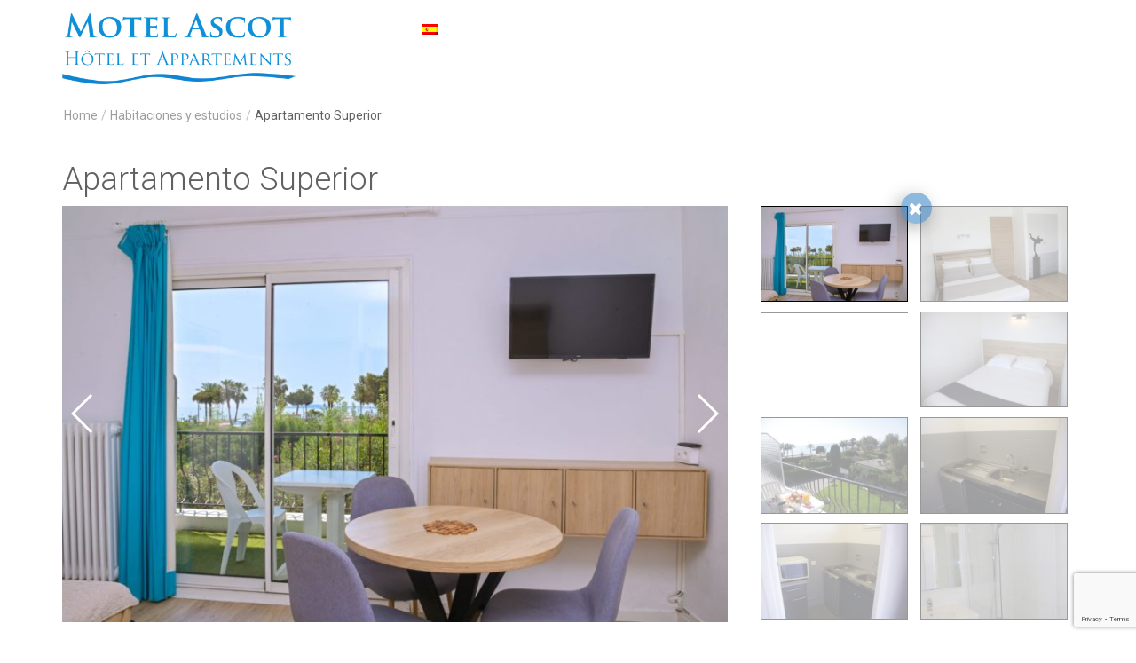

--- FILE ---
content_type: text/html; charset=UTF-8
request_url: https://www.motelascot.fr/es/studios-chambres/appartement-superieur/
body_size: 14310
content:
<!DOCTYPE html>
<html lang="es" xmlns="http://www.w3.org/1999/html">
<head>
<meta charset="UTF-8">
<meta name="viewport" content="width=device-width, initial-scale=1">
<link rel="profile" href="http://gmpg.org/xfn/11">
<link rel="pingback" href="https://www.motelascot.fr/xmlrpc.php">

<meta name='robots' content='index, follow, max-image-preview:large, max-snippet:-1, max-video-preview:-1' />

	<!-- This site is optimized with the Yoast SEO plugin v24.0 - https://yoast.com/wordpress/plugins/seo/ -->
	<title>Appartement Supérieur avec vue mer, Côte d&#039;Azur, Motel Ascot</title>
	<meta name="description" content="Avec une vue mer et leur terrasse plein sud, les appartements supérieurs offrent un cadre agréable pour des vacances en famille ou entre amis" />
	<link rel="canonical" href="https://www.motelascot.fr/studios-chambres/appartement-superieur/" />
	<meta property="og:locale" content="es_ES" />
	<meta property="og:type" content="article" />
	<meta property="og:title" content="[:fr]Appartement Supérieur avec vue mer, Côte d&#039;Azur, Motel Ascot[:]" />
	<meta property="og:description" content="{:fr}Avec une vue mer et leur terrasse plein sud, les appartements supérieurs offrent un cadre agréable pour des vacances en famille ou entre amis {:}" />
	<meta property="og:url" content="https://www.motelascot.fr/studios-chambres/appartement-superieur/" />
	<meta property="og:site_name" content="Motel Ascot" />
	<meta property="article:publisher" content="https://www.facebook.com/pages/Motel-Ascot-Cagnes-Sur-Mer/142181375864060" />
	<meta property="article:modified_time" content="2024-03-29T08:32:53+00:00" />
	<meta property="og:image" content="https://www.motelascot.fr/wp-content/uploads/Motel-Ascot-studio-17.jpg" />
	<meta property="og:image:width" content="2048" />
	<meta property="og:image:height" content="1362" />
	<meta property="og:image:type" content="image/jpeg" />
	<meta name="twitter:card" content="summary_large_image" />
	<meta name="twitter:label1" content="Tiempo de lectura" />
	<meta name="twitter:data1" content="1 minuto" />
	<script type="application/ld+json" class="yoast-schema-graph">{"@context":"https://schema.org","@graph":[{"@type":"WebPage","@id":"https://www.motelascot.fr/studios-chambres/appartement-superieur/","url":"https://www.motelascot.fr/studios-chambres/appartement-superieur/","name":"[:fr]Appartement Supérieur avec vue mer, Côte d'Azur, Motel Ascot[:]","isPartOf":{"@id":"https://www.motelascot.fr/#website"},"primaryImageOfPage":{"@id":"https://www.motelascot.fr/studios-chambres/appartement-superieur/#primaryimage"},"image":{"@id":"https://www.motelascot.fr/studios-chambres/appartement-superieur/#primaryimage"},"thumbnailUrl":"https://www.motelascot.fr/wp-content/uploads/Motel-Ascot-studio-17.jpg","datePublished":"2016-12-07T11:45:38+00:00","dateModified":"2024-03-29T08:32:53+00:00","description":"{:fr}Avec une vue mer et leur terrasse plein sud, les appartements supérieurs offrent un cadre agréable pour des vacances en famille ou entre amis {:}","breadcrumb":{"@id":"https://www.motelascot.fr/studios-chambres/appartement-superieur/#breadcrumb"},"inLanguage":"es","potentialAction":[{"@type":"ReadAction","target":["https://www.motelascot.fr/studios-chambres/appartement-superieur/"]}]},{"@type":"ImageObject","inLanguage":"es","@id":"https://www.motelascot.fr/studios-chambres/appartement-superieur/#primaryimage","url":"https://www.motelascot.fr/wp-content/uploads/Motel-Ascot-studio-17.jpg","contentUrl":"https://www.motelascot.fr/wp-content/uploads/Motel-Ascot-studio-17.jpg","width":2048,"height":1362},{"@type":"BreadcrumbList","@id":"https://www.motelascot.fr/studios-chambres/appartement-superieur/#breadcrumb","itemListElement":[{"@type":"ListItem","position":1,"name":"Accueil","item":"https://www.motelascot.fr/"},{"@type":"ListItem","position":2,"name":"Studios &#038; Chambres","item":"https://www.motelascot.fr/studios-chambres/"},{"@type":"ListItem","position":3,"name":"Appartement Vue Mer"}]},{"@type":"WebSite","@id":"https://www.motelascot.fr/#website","url":"https://www.motelascot.fr/","name":"Motel Ascot","description":"Hôtel et Appartements","publisher":{"@id":"https://www.motelascot.fr/#organization"},"potentialAction":[{"@type":"SearchAction","target":{"@type":"EntryPoint","urlTemplate":"https://www.motelascot.fr/?s={search_term_string}"},"query-input":{"@type":"PropertyValueSpecification","valueRequired":true,"valueName":"search_term_string"}}],"inLanguage":"es"},{"@type":"Organization","@id":"https://www.motelascot.fr/#organization","name":"Motel Ascot","url":"https://www.motelascot.fr/","logo":{"@type":"ImageObject","inLanguage":"es","@id":"https://www.motelascot.fr/#/schema/logo/image/","url":"https://www.motelascot.fr/wp-content/uploads/2017/06/logo.png","contentUrl":"https://www.motelascot.fr/wp-content/uploads/2017/06/logo.png","width":866,"height":264,"caption":"Motel Ascot"},"image":{"@id":"https://www.motelascot.fr/#/schema/logo/image/"},"sameAs":["https://www.facebook.com/pages/Motel-Ascot-Cagnes-Sur-Mer/142181375864060"]}]}</script>
	<!-- / Yoast SEO plugin. -->


<link rel='dns-prefetch' href='//www.googletagmanager.com' />
<link rel='dns-prefetch' href='//fonts.googleapis.com' />
<link rel='dns-prefetch' href='//cdnjs.cloudflare.com' />
<link rel="alternate" type="application/rss+xml" title="Motel Ascot &raquo; Feed" href="https://www.motelascot.fr/es/feed/" />
<link rel="alternate" type="application/rss+xml" title="Motel Ascot &raquo; Feed de los comentarios" href="https://www.motelascot.fr/es/comments/feed/" />
<script type="text/javascript">
/* <![CDATA[ */
window._wpemojiSettings = {"baseUrl":"https:\/\/s.w.org\/images\/core\/emoji\/15.0.3\/72x72\/","ext":".png","svgUrl":"https:\/\/s.w.org\/images\/core\/emoji\/15.0.3\/svg\/","svgExt":".svg","source":{"concatemoji":"https:\/\/www.motelascot.fr\/wp-includes\/js\/wp-emoji-release.min.js?ver=6.6.4"}};
/*! This file is auto-generated */
!function(i,n){var o,s,e;function c(e){try{var t={supportTests:e,timestamp:(new Date).valueOf()};sessionStorage.setItem(o,JSON.stringify(t))}catch(e){}}function p(e,t,n){e.clearRect(0,0,e.canvas.width,e.canvas.height),e.fillText(t,0,0);var t=new Uint32Array(e.getImageData(0,0,e.canvas.width,e.canvas.height).data),r=(e.clearRect(0,0,e.canvas.width,e.canvas.height),e.fillText(n,0,0),new Uint32Array(e.getImageData(0,0,e.canvas.width,e.canvas.height).data));return t.every(function(e,t){return e===r[t]})}function u(e,t,n){switch(t){case"flag":return n(e,"\ud83c\udff3\ufe0f\u200d\u26a7\ufe0f","\ud83c\udff3\ufe0f\u200b\u26a7\ufe0f")?!1:!n(e,"\ud83c\uddfa\ud83c\uddf3","\ud83c\uddfa\u200b\ud83c\uddf3")&&!n(e,"\ud83c\udff4\udb40\udc67\udb40\udc62\udb40\udc65\udb40\udc6e\udb40\udc67\udb40\udc7f","\ud83c\udff4\u200b\udb40\udc67\u200b\udb40\udc62\u200b\udb40\udc65\u200b\udb40\udc6e\u200b\udb40\udc67\u200b\udb40\udc7f");case"emoji":return!n(e,"\ud83d\udc26\u200d\u2b1b","\ud83d\udc26\u200b\u2b1b")}return!1}function f(e,t,n){var r="undefined"!=typeof WorkerGlobalScope&&self instanceof WorkerGlobalScope?new OffscreenCanvas(300,150):i.createElement("canvas"),a=r.getContext("2d",{willReadFrequently:!0}),o=(a.textBaseline="top",a.font="600 32px Arial",{});return e.forEach(function(e){o[e]=t(a,e,n)}),o}function t(e){var t=i.createElement("script");t.src=e,t.defer=!0,i.head.appendChild(t)}"undefined"!=typeof Promise&&(o="wpEmojiSettingsSupports",s=["flag","emoji"],n.supports={everything:!0,everythingExceptFlag:!0},e=new Promise(function(e){i.addEventListener("DOMContentLoaded",e,{once:!0})}),new Promise(function(t){var n=function(){try{var e=JSON.parse(sessionStorage.getItem(o));if("object"==typeof e&&"number"==typeof e.timestamp&&(new Date).valueOf()<e.timestamp+604800&&"object"==typeof e.supportTests)return e.supportTests}catch(e){}return null}();if(!n){if("undefined"!=typeof Worker&&"undefined"!=typeof OffscreenCanvas&&"undefined"!=typeof URL&&URL.createObjectURL&&"undefined"!=typeof Blob)try{var e="postMessage("+f.toString()+"("+[JSON.stringify(s),u.toString(),p.toString()].join(",")+"));",r=new Blob([e],{type:"text/javascript"}),a=new Worker(URL.createObjectURL(r),{name:"wpTestEmojiSupports"});return void(a.onmessage=function(e){c(n=e.data),a.terminate(),t(n)})}catch(e){}c(n=f(s,u,p))}t(n)}).then(function(e){for(var t in e)n.supports[t]=e[t],n.supports.everything=n.supports.everything&&n.supports[t],"flag"!==t&&(n.supports.everythingExceptFlag=n.supports.everythingExceptFlag&&n.supports[t]);n.supports.everythingExceptFlag=n.supports.everythingExceptFlag&&!n.supports.flag,n.DOMReady=!1,n.readyCallback=function(){n.DOMReady=!0}}).then(function(){return e}).then(function(){var e;n.supports.everything||(n.readyCallback(),(e=n.source||{}).concatemoji?t(e.concatemoji):e.wpemoji&&e.twemoji&&(t(e.twemoji),t(e.wpemoji)))}))}((window,document),window._wpemojiSettings);
/* ]]> */
</script>
<style id='wp-emoji-styles-inline-css' type='text/css'>

	img.wp-smiley, img.emoji {
		display: inline !important;
		border: none !important;
		box-shadow: none !important;
		height: 1em !important;
		width: 1em !important;
		margin: 0 0.07em !important;
		vertical-align: -0.1em !important;
		background: none !important;
		padding: 0 !important;
	}
</style>
<link rel='stylesheet' id='wp-block-library-css' href='https://www.motelascot.fr/wp-includes/css/dist/block-library/style.min.css?ver=6.6.4' type='text/css' media='all' />
<style id='classic-theme-styles-inline-css' type='text/css'>
/*! This file is auto-generated */
.wp-block-button__link{color:#fff;background-color:#32373c;border-radius:9999px;box-shadow:none;text-decoration:none;padding:calc(.667em + 2px) calc(1.333em + 2px);font-size:1.125em}.wp-block-file__button{background:#32373c;color:#fff;text-decoration:none}
</style>
<style id='global-styles-inline-css' type='text/css'>
:root{--wp--preset--aspect-ratio--square: 1;--wp--preset--aspect-ratio--4-3: 4/3;--wp--preset--aspect-ratio--3-4: 3/4;--wp--preset--aspect-ratio--3-2: 3/2;--wp--preset--aspect-ratio--2-3: 2/3;--wp--preset--aspect-ratio--16-9: 16/9;--wp--preset--aspect-ratio--9-16: 9/16;--wp--preset--color--black: #000000;--wp--preset--color--cyan-bluish-gray: #abb8c3;--wp--preset--color--white: #ffffff;--wp--preset--color--pale-pink: #f78da7;--wp--preset--color--vivid-red: #cf2e2e;--wp--preset--color--luminous-vivid-orange: #ff6900;--wp--preset--color--luminous-vivid-amber: #fcb900;--wp--preset--color--light-green-cyan: #7bdcb5;--wp--preset--color--vivid-green-cyan: #00d084;--wp--preset--color--pale-cyan-blue: #8ed1fc;--wp--preset--color--vivid-cyan-blue: #0693e3;--wp--preset--color--vivid-purple: #9b51e0;--wp--preset--gradient--vivid-cyan-blue-to-vivid-purple: linear-gradient(135deg,rgba(6,147,227,1) 0%,rgb(155,81,224) 100%);--wp--preset--gradient--light-green-cyan-to-vivid-green-cyan: linear-gradient(135deg,rgb(122,220,180) 0%,rgb(0,208,130) 100%);--wp--preset--gradient--luminous-vivid-amber-to-luminous-vivid-orange: linear-gradient(135deg,rgba(252,185,0,1) 0%,rgba(255,105,0,1) 100%);--wp--preset--gradient--luminous-vivid-orange-to-vivid-red: linear-gradient(135deg,rgba(255,105,0,1) 0%,rgb(207,46,46) 100%);--wp--preset--gradient--very-light-gray-to-cyan-bluish-gray: linear-gradient(135deg,rgb(238,238,238) 0%,rgb(169,184,195) 100%);--wp--preset--gradient--cool-to-warm-spectrum: linear-gradient(135deg,rgb(74,234,220) 0%,rgb(151,120,209) 20%,rgb(207,42,186) 40%,rgb(238,44,130) 60%,rgb(251,105,98) 80%,rgb(254,248,76) 100%);--wp--preset--gradient--blush-light-purple: linear-gradient(135deg,rgb(255,206,236) 0%,rgb(152,150,240) 100%);--wp--preset--gradient--blush-bordeaux: linear-gradient(135deg,rgb(254,205,165) 0%,rgb(254,45,45) 50%,rgb(107,0,62) 100%);--wp--preset--gradient--luminous-dusk: linear-gradient(135deg,rgb(255,203,112) 0%,rgb(199,81,192) 50%,rgb(65,88,208) 100%);--wp--preset--gradient--pale-ocean: linear-gradient(135deg,rgb(255,245,203) 0%,rgb(182,227,212) 50%,rgb(51,167,181) 100%);--wp--preset--gradient--electric-grass: linear-gradient(135deg,rgb(202,248,128) 0%,rgb(113,206,126) 100%);--wp--preset--gradient--midnight: linear-gradient(135deg,rgb(2,3,129) 0%,rgb(40,116,252) 100%);--wp--preset--font-size--small: 13px;--wp--preset--font-size--medium: 20px;--wp--preset--font-size--large: 36px;--wp--preset--font-size--x-large: 42px;--wp--preset--spacing--20: 0.44rem;--wp--preset--spacing--30: 0.67rem;--wp--preset--spacing--40: 1rem;--wp--preset--spacing--50: 1.5rem;--wp--preset--spacing--60: 2.25rem;--wp--preset--spacing--70: 3.38rem;--wp--preset--spacing--80: 5.06rem;--wp--preset--shadow--natural: 6px 6px 9px rgba(0, 0, 0, 0.2);--wp--preset--shadow--deep: 12px 12px 50px rgba(0, 0, 0, 0.4);--wp--preset--shadow--sharp: 6px 6px 0px rgba(0, 0, 0, 0.2);--wp--preset--shadow--outlined: 6px 6px 0px -3px rgba(255, 255, 255, 1), 6px 6px rgba(0, 0, 0, 1);--wp--preset--shadow--crisp: 6px 6px 0px rgba(0, 0, 0, 1);}:where(.is-layout-flex){gap: 0.5em;}:where(.is-layout-grid){gap: 0.5em;}body .is-layout-flex{display: flex;}.is-layout-flex{flex-wrap: wrap;align-items: center;}.is-layout-flex > :is(*, div){margin: 0;}body .is-layout-grid{display: grid;}.is-layout-grid > :is(*, div){margin: 0;}:where(.wp-block-columns.is-layout-flex){gap: 2em;}:where(.wp-block-columns.is-layout-grid){gap: 2em;}:where(.wp-block-post-template.is-layout-flex){gap: 1.25em;}:where(.wp-block-post-template.is-layout-grid){gap: 1.25em;}.has-black-color{color: var(--wp--preset--color--black) !important;}.has-cyan-bluish-gray-color{color: var(--wp--preset--color--cyan-bluish-gray) !important;}.has-white-color{color: var(--wp--preset--color--white) !important;}.has-pale-pink-color{color: var(--wp--preset--color--pale-pink) !important;}.has-vivid-red-color{color: var(--wp--preset--color--vivid-red) !important;}.has-luminous-vivid-orange-color{color: var(--wp--preset--color--luminous-vivid-orange) !important;}.has-luminous-vivid-amber-color{color: var(--wp--preset--color--luminous-vivid-amber) !important;}.has-light-green-cyan-color{color: var(--wp--preset--color--light-green-cyan) !important;}.has-vivid-green-cyan-color{color: var(--wp--preset--color--vivid-green-cyan) !important;}.has-pale-cyan-blue-color{color: var(--wp--preset--color--pale-cyan-blue) !important;}.has-vivid-cyan-blue-color{color: var(--wp--preset--color--vivid-cyan-blue) !important;}.has-vivid-purple-color{color: var(--wp--preset--color--vivid-purple) !important;}.has-black-background-color{background-color: var(--wp--preset--color--black) !important;}.has-cyan-bluish-gray-background-color{background-color: var(--wp--preset--color--cyan-bluish-gray) !important;}.has-white-background-color{background-color: var(--wp--preset--color--white) !important;}.has-pale-pink-background-color{background-color: var(--wp--preset--color--pale-pink) !important;}.has-vivid-red-background-color{background-color: var(--wp--preset--color--vivid-red) !important;}.has-luminous-vivid-orange-background-color{background-color: var(--wp--preset--color--luminous-vivid-orange) !important;}.has-luminous-vivid-amber-background-color{background-color: var(--wp--preset--color--luminous-vivid-amber) !important;}.has-light-green-cyan-background-color{background-color: var(--wp--preset--color--light-green-cyan) !important;}.has-vivid-green-cyan-background-color{background-color: var(--wp--preset--color--vivid-green-cyan) !important;}.has-pale-cyan-blue-background-color{background-color: var(--wp--preset--color--pale-cyan-blue) !important;}.has-vivid-cyan-blue-background-color{background-color: var(--wp--preset--color--vivid-cyan-blue) !important;}.has-vivid-purple-background-color{background-color: var(--wp--preset--color--vivid-purple) !important;}.has-black-border-color{border-color: var(--wp--preset--color--black) !important;}.has-cyan-bluish-gray-border-color{border-color: var(--wp--preset--color--cyan-bluish-gray) !important;}.has-white-border-color{border-color: var(--wp--preset--color--white) !important;}.has-pale-pink-border-color{border-color: var(--wp--preset--color--pale-pink) !important;}.has-vivid-red-border-color{border-color: var(--wp--preset--color--vivid-red) !important;}.has-luminous-vivid-orange-border-color{border-color: var(--wp--preset--color--luminous-vivid-orange) !important;}.has-luminous-vivid-amber-border-color{border-color: var(--wp--preset--color--luminous-vivid-amber) !important;}.has-light-green-cyan-border-color{border-color: var(--wp--preset--color--light-green-cyan) !important;}.has-vivid-green-cyan-border-color{border-color: var(--wp--preset--color--vivid-green-cyan) !important;}.has-pale-cyan-blue-border-color{border-color: var(--wp--preset--color--pale-cyan-blue) !important;}.has-vivid-cyan-blue-border-color{border-color: var(--wp--preset--color--vivid-cyan-blue) !important;}.has-vivid-purple-border-color{border-color: var(--wp--preset--color--vivid-purple) !important;}.has-vivid-cyan-blue-to-vivid-purple-gradient-background{background: var(--wp--preset--gradient--vivid-cyan-blue-to-vivid-purple) !important;}.has-light-green-cyan-to-vivid-green-cyan-gradient-background{background: var(--wp--preset--gradient--light-green-cyan-to-vivid-green-cyan) !important;}.has-luminous-vivid-amber-to-luminous-vivid-orange-gradient-background{background: var(--wp--preset--gradient--luminous-vivid-amber-to-luminous-vivid-orange) !important;}.has-luminous-vivid-orange-to-vivid-red-gradient-background{background: var(--wp--preset--gradient--luminous-vivid-orange-to-vivid-red) !important;}.has-very-light-gray-to-cyan-bluish-gray-gradient-background{background: var(--wp--preset--gradient--very-light-gray-to-cyan-bluish-gray) !important;}.has-cool-to-warm-spectrum-gradient-background{background: var(--wp--preset--gradient--cool-to-warm-spectrum) !important;}.has-blush-light-purple-gradient-background{background: var(--wp--preset--gradient--blush-light-purple) !important;}.has-blush-bordeaux-gradient-background{background: var(--wp--preset--gradient--blush-bordeaux) !important;}.has-luminous-dusk-gradient-background{background: var(--wp--preset--gradient--luminous-dusk) !important;}.has-pale-ocean-gradient-background{background: var(--wp--preset--gradient--pale-ocean) !important;}.has-electric-grass-gradient-background{background: var(--wp--preset--gradient--electric-grass) !important;}.has-midnight-gradient-background{background: var(--wp--preset--gradient--midnight) !important;}.has-small-font-size{font-size: var(--wp--preset--font-size--small) !important;}.has-medium-font-size{font-size: var(--wp--preset--font-size--medium) !important;}.has-large-font-size{font-size: var(--wp--preset--font-size--large) !important;}.has-x-large-font-size{font-size: var(--wp--preset--font-size--x-large) !important;}
:where(.wp-block-post-template.is-layout-flex){gap: 1.25em;}:where(.wp-block-post-template.is-layout-grid){gap: 1.25em;}
:where(.wp-block-columns.is-layout-flex){gap: 2em;}:where(.wp-block-columns.is-layout-grid){gap: 2em;}
:root :where(.wp-block-pullquote){font-size: 1.5em;line-height: 1.6;}
</style>
<link rel='stylesheet' id='contact-form-7-bootstrap-style-css' href='https://www.motelascot.fr/wp-content/plugins/bootstrap-for-contact-form-7/assets/dist/css/style.min.css?ver=6.6.4' type='text/css' media='all' />
<link rel='stylesheet' id='motelascot-fonts-css' href='https://fonts.googleapis.com/css?family=Courgette%7CRoboto%3A300%2C400%2C500%2C700&#038;subset=latin%2Clatin-ext' type='text/css' media='all' />
<link rel='stylesheet' id='bootstrap-css' href='https://www.motelascot.fr/wp-content/themes/motelascot/css/bootstrap.optimized.min.css?ver=3.3.7' type='text/css' media='' />
<link rel='stylesheet' id='animate-css' href='https://www.motelascot.fr/wp-content/themes/motelascot/css/animate.min.css?ver=3.5.1' type='text/css' media='' />
<link rel='stylesheet' id='font-awesome-css' href='https://www.motelascot.fr/wp-content/themes/motelascot/css/font-awesome.min.css?ver=4.7.0' type='text/css' media='' />
<link rel='stylesheet' id='elegant-font-css' href='https://www.motelascot.fr/wp-content/themes/motelascot/css/elegant-font.custom.css?ver=6.6.4' type='text/css' media='' />
<link rel='stylesheet' id='swiper-css' href='https://www.motelascot.fr/wp-content/themes/motelascot/css/swiper.min.css?ver=3.4.0' type='text/css' media='' />
<link rel='stylesheet' id='motelascot-style-css' href='https://www.motelascot.fr/wp-content/themes/motelascot/style.css?ver=6.6.4' type='text/css' media='all' />
<link rel='stylesheet' id='less-style-css' href='https://www.motelascot.fr/wp-content/uploads/wp-less/motelascot/less/styles-d3a8ab5a33.css' type='text/css' media='all' />
<link rel='stylesheet' id='rsvit_front_fontawsome-css' href='https://cdnjs.cloudflare.com/ajax/libs/font-awesome/4.7.0/css/font-awesome.min.css?ver=6.6.4' type='text/css' media='all' />
<link rel='stylesheet' id='rsvit_hotel_style-css' href='https://www.motelascot.fr/wp-content/plugins/reservit-hotel/reservit-hotel-bestprice-widget.css?ver=6.6.4' type='text/css' media='all' />
<style id='rsvit_hotel_style-inline-css' type='text/css'>

        	#box_btn {
        		background-color: #1e73be;	
        	}
        	
        	#box_btn_close {
        		color: #ffffff;
        	}
        	
        	#btn_bed_ico {
        	display: initial;
        	}
        	
        	#rsvit_btn {
        		background-color: #0d6cbf;
        		color: #ffffff;
        		font-size: ;
        		font-weight: ;
        		border-top-left-radius: 0;
        	    border-top-right-radius: 0;
        	    border-bottom-left-radius: 0;
        	    border-bottom-right-radius: 0;
        	    border-color: #000000;
        	    border-width: 1px;
        	    border-style: solid;
        	}
        	
        	#rsvit_btn:hover {
        		background-color: #1e73be;
        		color: #ffffff;
        		border-color: ;
        	}
        	
        	@media (max-width: 768px) {
			    #rsvit_btn {
			        background-color: #1e73be;
	        		color: #ffffff;
	        		border-top-left-radius: 0;
	        	    border-top-right-radius: 0;
	        	    border-bottom-left-radius: 0;
	        	    border-bottom-right-radius: 0;
	        	    border-color: #1e73be;
			    }
			    #rsvit_btn:hover {
	        		background-color: #1e73be;
	        		color: #ffffff;
	        		border-color: ;
	        	}
        	}
        							
#ReservitBestPriceWidgetbox1 {
 z-index: 999999 !important;
top: 60%;
}

#ReservitBestPriceWidgetbox {
    //background-color: #ddddddb0 !important;
}
@media (min-width: 768px){
#rsvit_btn{
   top: 40%;
}
}
#buttonWithArrows{
    background-color: #ddddddb0 !important;
}

#widgetContainer {
border: 1px solid black;
}
</style>
<link rel='stylesheet' id='popup-maker-site-css' href='//www.motelascot.fr/wp-content/uploads/pum/pum-site-styles.css?generated=1733349636&#038;ver=1.20.3' type='text/css' media='all' />
<script type="text/javascript" src="https://www.motelascot.fr/wp-includes/js/jquery/jquery.min.js?ver=3.7.1" id="jquery-core-js"></script>
<script type="text/javascript" src="https://www.motelascot.fr/wp-includes/js/jquery/jquery-migrate.min.js?ver=3.4.1" id="jquery-migrate-js"></script>

<!-- Fragmento de código de la etiqueta de Google (gtag.js) añadida por Site Kit -->

<!-- Fragmento de código de Google Analytics añadido por Site Kit -->
<script type="text/javascript" src="https://www.googletagmanager.com/gtag/js?id=G-Y3NPYCVNFE" id="google_gtagjs-js" async></script>
<script type="text/javascript" id="google_gtagjs-js-after">
/* <![CDATA[ */
window.dataLayer = window.dataLayer || [];function gtag(){dataLayer.push(arguments);}
gtag("set","linker",{"domains":["www.motelascot.fr"]});
gtag("js", new Date());
gtag("set", "developer_id.dZTNiMT", true);
gtag("config", "G-Y3NPYCVNFE");
/* ]]> */
</script>

<!-- Finalizar fragmento de código de la etiqueta de Google (gtags.js) añadida por Site Kit -->
<link rel="https://api.w.org/" href="https://www.motelascot.fr/es/wp-json/" /><link rel="alternate" title="JSON" type="application/json" href="https://www.motelascot.fr/es/wp-json/wp/v2/pages/228" /><link rel="EditURI" type="application/rsd+xml" title="RSD" href="https://www.motelascot.fr/xmlrpc.php?rsd" />
<meta name="generator" content="WordPress 6.6.4" />
<link rel='shortlink' href='https://www.motelascot.fr/es/?p=228' />
<link rel="alternate" title="oEmbed (JSON)" type="application/json+oembed" href="https://www.motelascot.fr/es/wp-json/oembed/1.0/embed?url=https%3A%2F%2Fwww.motelascot.fr%2Fes%2Fstudios-chambres%2Fappartement-superieur%2F" />
<link rel="alternate" title="oEmbed (XML)" type="text/xml+oembed" href="https://www.motelascot.fr/es/wp-json/oembed/1.0/embed?url=https%3A%2F%2Fwww.motelascot.fr%2Fes%2Fstudios-chambres%2Fappartement-superieur%2F&#038;format=xml" />
<meta name="generator" content="Site Kit by Google 1.144.0" /><style type="text/css">
.qtranxs_flag_fr {background-image: url(https://www.motelascot.fr/wp-content/plugins/qtranslate-x/flags/fr.png); background-repeat: no-repeat;}
.qtranxs_flag_en {background-image: url(https://www.motelascot.fr/wp-content/plugins/qtranslate-x/flags/gb.png); background-repeat: no-repeat;}
.qtranxs_flag_de {background-image: url(https://www.motelascot.fr/wp-content/plugins/qtranslate-x/flags/de.png); background-repeat: no-repeat;}
.qtranxs_flag_it {background-image: url(https://www.motelascot.fr/wp-content/plugins/qtranslate-x/flags/it.png); background-repeat: no-repeat;}
.qtranxs_flag_es {background-image: url(https://www.motelascot.fr/wp-content/plugins/qtranslate-x/flags/es.png); background-repeat: no-repeat;}
</style>
<link hreflang="fr" href="https://www.motelascot.fr/fr/studios-chambres/appartement-superieur/" rel="alternate" />
<link hreflang="en" href="https://www.motelascot.fr/en/studios-chambres/appartement-superieur/" rel="alternate" />
<link hreflang="de" href="https://www.motelascot.fr/de/studios-chambres/appartement-superieur/" rel="alternate" />
<link hreflang="it" href="https://www.motelascot.fr/it/studios-chambres/appartement-superieur/" rel="alternate" />
<link hreflang="es" href="https://www.motelascot.fr/es/studios-chambres/appartement-superieur/" rel="alternate" />
<link hreflang="x-default" href="https://www.motelascot.fr/studios-chambres/appartement-superieur/" rel="alternate" />
<meta name="generator" content="qTranslate-X 3.4.6.8" />
		<style type="text/css">
			div.wpcf7 .ajax-loader {
				background-image: url('https://www.motelascot.fr/wp-content/plugins/contact-form-7/images/ajax-loader.gif');
			}
		</style>
		<!-- Motel Ascot Internal Styles -->		<style type="text/css">a, a:visited, .pt-logo .site-title a, .pt-menu li:hover > a, .pt-menu li.current-menu-item a, .pt-home-navbar li.current-menu-item a, .pt-home-navbar .pt-menu li li:hover > a, .pt-service-col .fa,.pt-hero-image-cont h1 a:hover, .pt-service-col h3:hover a, .pt-room-cont h3:hover a, .pt-recent-posts-col:hover h3 a, .pt-more-arrow a:hover, .pt-read-more a:hover, .pt-read-more a:hover, .pt-more-arrow .pt-arrow-left:hover, .pt-more-arrow .pt-arrow-right:hover, .pt-room-cont:hover h3 a, .pt-recent-posts-col:hover h3 a, .pt-read-more a:hover, .entry-meta .posted-on a, .entry-meta .byline a, .entry-footer .edit-link a, .comments-area .comment-list a, .comment-respond .logged-in-as a, .pt-breadcrumbs .trail-items .trail-item a, .pt-footer-wrapper li a:hover, footer.site-footer a:hover, .pt-content-wrap .entry-title a:hover, .pt-content-wrap span.posted-on a:hover, .pt-content-wrap span.byline a:hover, .pt-content-wrap span.cat-links a:hover, .pt-content-wrap span.tags-links a:hover, .post-navigation .nav-links a:hover, .pt-breadcrumbs-items li a:hover, #secondary li a:hover, .pt-menu-sm:hover, .page-template-template-services .pt-service-icon, #footer-widgets .pt-recent-posts-section h3 a:hover, .woocommerce ul.products li.product .woocommerce-loop-category__title:hover, .woocommerce ul.products li.product .woocommerce-loop-product__title:hover, .woocommerce ul.products li.product h3:hover, .woocommerce div.product .woocommerce-review-link:hover, .woocommerce div.product .product_meta a:hover, .woocommerce ul.products li.product .button { color: #0e85d3}
a:hover, a:focus, a:active, .pt-logo .site-title:hover a, .pt-service-col .fa:hover { color: #0067b5}
.pt-hero-image-cont article a:hover, .pt-hero-slider-nav .pt-arrow-left:hover, .pt-hero-slider-nav .pt-arrow-right:hover, .pt-hero-image-slider .pt-arrow-down:hover, .pt-room-col:hover p:before, .pt-read-more a:before, .pt-read-more:hover a:before, #back-to-top, #back-to-top a, .pt-room-col:hover p:before, .pt-room-cont .pt-arrow-right, .pt-holiday-package-read-more:hover, .pt-recent-posts-col .pt-blog-post-more-icon, button:hover, input[type='button']:hover, input[type='reset']:hover, input[type='submit']:hover, .pt-content-wrap .read-more a:hover, .pt-pagination-nav a:hover, .pt-pagination-nav .current:hover, .pt-pagination-nav .current, .tagcloud a:hover, .pt-social-icons-sec li:hover, .pt-cart-sm .pt-cart-value, .pt-menu .pt-cart .pt-cart-value, .woocommerce ul.products li.product .button:hover, .woocommerce span.onsale, .woocommerce div.product form.cart .button:hover, .woocommerce #respond input#submit.alt, .woocommerce a.button.alt, .woocommerce button.button.alt, .woocommerce input.button.alt { background-color: #0e85d3}
button:focus, input[type='button']:focus, input[type='reset']:focus, input[type='submit']:focus, button:active, input[type='button']:active, input[type='reset']:active, input[type='submit']:active, .woocommerce #respond input#submit.alt:hover, .woocommerce a.button.alt:hover, .woocommerce button.button.alt:hover, .woocommerce input.button.alt:hover { background-color: #0067b5}
input[type='text']:focus, input[type='email']:focus, input[type='url']:focus, input[type='password']:focus, input[type='search']:focus, input[type='number']:focus, input[type='tel']:focus, input[type='range']:focus, input[type='date']:focus, input[type='month']:focus, input[type='week']:focus, input[type='time']:focus, input[type='datetime']:focus, input[type='datetime-local']:focus, input[type='color']:focus, textarea:focus, .woocommerce ul.products li.product .button { border-color: #0e85d3}
</style>
	<style type="text/css">.recentcomments a{display:inline !important;padding:0 !important;margin:0 !important;}</style><style type="text/css">.broken_link, a.broken_link {
	text-decoration: line-through;
}</style><link rel="icon" href="https://www.motelascot.fr/wp-content/uploads/2017/06/favicon-150x150.png" sizes="32x32" />
<link rel="icon" href="https://www.motelascot.fr/wp-content/uploads/2017/06/favicon.png" sizes="192x192" />
<link rel="apple-touch-icon" href="https://www.motelascot.fr/wp-content/uploads/2017/06/favicon.png" />
<meta name="msapplication-TileImage" content="https://www.motelascot.fr/wp-content/uploads/2017/06/favicon.png" />
		<style type="text/css" id="wp-custom-css">
			/*
Vous pouvez ajouter du CSS personnalisé ici.

Cliquez sur l’icône d’aide ci-dessus pour en savoir plus.
*/

a.pt-secondary-logo img {
	width: 0 !important;
}

body.contact .pt-content-wrap, body.reservation .pt-content-wrap {

 background: #ccc url(/wp-content/uploads/2017/06/Plage-galet-Cagnes-1200x750.jpg) no-repeat;
background-size:cover;
}

.wpcf7-validation-errors.alert-warning, .wpcf7-not-valid-tip {
    color: red;
    text-shadow: 0px 1px 0.5px rgba(255,255,255,0.5);
}

@media (min-width: 936px) {
#ma_video_button {
	position: fixed !important;
	display: inline-block !important;
	top: 100px;
	z-index: 50000;
		left: 20px;
}
}

@media (max-width: 935px) {
	.ma_video_button {
	margin: 10px 20px !important;
}
}



#widgetMB2 {
	position: absolute;
	top: 170px;
	right: 20px;
	z-index: 3;
}

@media (max-height: 935px) {
	#widgetMB2 {
		top: initial;
		bottom: 20px;
	}
}

@media (max-width: 990px) {
	#widgetMB2 {
		position: initial;
		margin: 20px auto;
		width: 100%;
		text-align: center;
	}
}

.covid__list-measures {
	text-align: center;
}

.covid__measure {
    width: 22%;
    display: inline-table;
    margin-right: 2%;
}
.covid__measure .st0 {
	fill: #0080c0;
}

.covid__measure .st1 {
	fill: #0d90d8;
}

.footer-widgets {
  background-color: #19374A;
	
}
.footer-widgets a, .footer-widgets p {
	color: #fff;
	font-family: "Avenir", system-ui, sans-serif;
	line-height:2.8rem;
}

.footer-widgets a:hover{
	text-decoration:underline;
	font-weight:600;
}

.footer-hotel-name{
	font-size:3.6rem;
	font-weight:500;
	
}

.pt-navbar{
	background: rgba(255, 255, 255, 0);
	box-shadow: 0 0 6px rgba(33,33,33, 0);
}
.pt-navbar.scrolled{
	background: rgba(255, 255, 255, 0.9);
	box-shadow: 0 0 6px rgba(33,33,33, 0);
}

.pt-navbar.scrolled .pt-menu li > a {
	color:#000;
}

.pt-menu li > a {
	color:#fff;
	font-weight:400;
}

.pt-menu li > a:hover {
	color:#19374A;
	font-weight:600;
}

.pt-menu li.current-menu-item > a {
	color:#fff;
	font-weight:600;
	text-decoration:underline;
}

#footer-widgets{
	padding: 0px;
}
#colophon{
	display:none;
}
.pt-hero-image-cont h1 {
	font-family: 'Lust Stencil', cursive;
}
.pt-hero-image-cont p {
	font-family:'Roboto',sans-serif;
}		</style>
		</head>

<body class="page-template page-template-page-templates page-template-template-rooms page-template-page-templatestemplate-rooms-php page page-id-228 page-child parent-pageid-65 wp-custom-logo appartement-superieur">

<div id="page" class="site">
	
	<header class="pt-header">
		<div class="pt-navbar transition5">
			<div class="container">
				<div class="row">
					<div class="col-lg-3 col-md-4 col-sm-8 col-xs-9">
						<div class="pt-logo transition5">
							<h1>
								<i class="pt-primary-logo">
									<a href="https://www.motelascot.fr/es/" class="custom-logo-link" rel="home"><img width="866" height="264" src="https://www.motelascot.fr/wp-content/uploads/2017/06/logo.png" class="custom-logo" alt="Une vague qui souligne le Motel Ascot rappelant clairement que le Motel Ascot se situe à deux pas des plages." decoding="async" fetchpriority="high" srcset="https://www.motelascot.fr/wp-content/uploads/2017/06/logo.png 866w, https://www.motelascot.fr/wp-content/uploads/2017/06/logo-300x91.png 300w, https://www.motelascot.fr/wp-content/uploads/2017/06/logo-768x234.png 768w" sizes="(max-width: 866px) 100vw, 866px" /></a>								</i>

								
																<span class="site-title ">
									<a class="transition35" href="https://www.motelascot.fr/es/" rel="home">
										Motel Ascot									</a>
								</span>
							</h1>

																<p class="site-description">Hôtel et Appartements</p>
								
						</div><!-- .pt-logo -->
					</div><!-- .col-md-4 -->

					<div class="col-lg-9 col-md-8 col-sm-4 col-xs-3">
						<nav class="pt-menu-wrap transition5">
                            
							<div class="pt-menu-sm transition35">

								<i class="fa fa-bars"></i>

								<nav class="pt-menu-sm-wrap transition5">
									<i class="fa fa-close"></i>

									<div class="menu-main-menu-container"><ul id="primary-menu" class="menu"><li id="menu-item-550" class="qtranxs-lang-menu qtranxs-lang-menu-es menu-item menu-item-type-custom menu-item-object-custom current-menu-parent menu-item-has-children menu-item-550"><a title="Español" href="#">Idioma:&nbsp;<img src="https://www.motelascot.fr/wp-content/plugins/qtranslate-x/flags/es.png" alt="Español" /></a>
<ul class="sub-menu">
	<li id="menu-item-691" class="qtranxs-lang-menu-item qtranxs-lang-menu-item-fr menu-item menu-item-type-custom menu-item-object-custom menu-item-691"><a title="Français" href="https://www.motelascot.fr/fr/studios-chambres/appartement-superieur/"><img src="https://www.motelascot.fr/wp-content/plugins/qtranslate-x/flags/fr.png" alt="Français" />&nbsp;Français</a></li>
	<li id="menu-item-692" class="qtranxs-lang-menu-item qtranxs-lang-menu-item-en menu-item menu-item-type-custom menu-item-object-custom menu-item-692"><a title="English" href="https://www.motelascot.fr/en/studios-chambres/appartement-superieur/"><img src="https://www.motelascot.fr/wp-content/plugins/qtranslate-x/flags/gb.png" alt="English" />&nbsp;English</a></li>
	<li id="menu-item-693" class="qtranxs-lang-menu-item qtranxs-lang-menu-item-de menu-item menu-item-type-custom menu-item-object-custom menu-item-693"><a title="Deutsch" href="https://www.motelascot.fr/de/studios-chambres/appartement-superieur/"><img src="https://www.motelascot.fr/wp-content/plugins/qtranslate-x/flags/de.png" alt="Deutsch" />&nbsp;Deutsch</a></li>
	<li id="menu-item-694" class="qtranxs-lang-menu-item qtranxs-lang-menu-item-it menu-item menu-item-type-custom menu-item-object-custom menu-item-694"><a title="Italiano" href="https://www.motelascot.fr/it/studios-chambres/appartement-superieur/"><img src="https://www.motelascot.fr/wp-content/plugins/qtranslate-x/flags/it.png" alt="Italiano" />&nbsp;Italiano</a></li>
	<li id="menu-item-695" class="qtranxs-lang-menu-item qtranxs-lang-menu-item-es menu-item menu-item-type-custom menu-item-object-custom current-menu-item menu-item-695"><a title="Español" href="https://www.motelascot.fr/es/studios-chambres/appartement-superieur/" aria-current="page"><img src="https://www.motelascot.fr/wp-content/plugins/qtranslate-x/flags/es.png" alt="Español" />&nbsp;Español</a></li>
</ul>
</li>
<li id="menu-item-551" class="menu-item menu-item-type-post_type menu-item-object-page menu-item-home menu-item-551"><a href="https://www.motelascot.fr/es/">Home</a></li>
<li id="menu-item-556" class="menu-item menu-item-type-post_type menu-item-object-page current-page-ancestor menu-item-556"><a href="https://www.motelascot.fr/es/studios-chambres/">Nuestros alojamientos</a></li>
<li id="menu-item-553" class="menu-item menu-item-type-post_type menu-item-object-page menu-item-553"><a href="https://www.motelascot.fr/es/galerie/">Galería</a></li>
<li id="menu-item-558" class="menu-item menu-item-type-post_type menu-item-object-page menu-item-558"><a href="https://www.motelascot.fr/es/welcome-to-cagnes/">Quartier</a></li>
<li id="menu-item-555" class="menu-item menu-item-type-post_type menu-item-object-page menu-item-555"><a href="https://www.motelascot.fr/es/services/">Servicios</a></li>
<li id="menu-item-690" class="menu-item menu-item-type-post_type menu-item-object-page menu-item-690"><a href="https://www.motelascot.fr/es/blog/">Blog</a></li>
<li id="menu-item-552" class="menu-item menu-item-type-post_type menu-item-object-page menu-item-552"><a href="https://www.motelascot.fr/es/?page_id=222"><span>Contacto</span></a></li>
<li id="menu-item-559" class="menu-item menu-item-type-custom menu-item-object-custom menu-item-559"><a href="tel:+33492133500">+33 4 92 13 35 00</a></li>
</ul></div>                                </nav>
                            </div>

                            <div class="pt-menu">
                                <div class="menu-main-menu-container"><ul id="primary-menu" class="menu"><li class="qtranxs-lang-menu qtranxs-lang-menu-es menu-item menu-item-type-custom menu-item-object-custom current-menu-parent menu-item-has-children menu-item-550"><a title="Español" href="#">Idioma:&nbsp;<img src="https://www.motelascot.fr/wp-content/plugins/qtranslate-x/flags/es.png" alt="Español" /></a>
<ul class="sub-menu">
	<li class="qtranxs-lang-menu-item qtranxs-lang-menu-item-fr menu-item menu-item-type-custom menu-item-object-custom menu-item-691"><a title="Français" href="https://www.motelascot.fr/fr/studios-chambres/appartement-superieur/"><img src="https://www.motelascot.fr/wp-content/plugins/qtranslate-x/flags/fr.png" alt="Français" />&nbsp;Français</a></li>
	<li class="qtranxs-lang-menu-item qtranxs-lang-menu-item-en menu-item menu-item-type-custom menu-item-object-custom menu-item-692"><a title="English" href="https://www.motelascot.fr/en/studios-chambres/appartement-superieur/"><img src="https://www.motelascot.fr/wp-content/plugins/qtranslate-x/flags/gb.png" alt="English" />&nbsp;English</a></li>
	<li class="qtranxs-lang-menu-item qtranxs-lang-menu-item-de menu-item menu-item-type-custom menu-item-object-custom menu-item-693"><a title="Deutsch" href="https://www.motelascot.fr/de/studios-chambres/appartement-superieur/"><img src="https://www.motelascot.fr/wp-content/plugins/qtranslate-x/flags/de.png" alt="Deutsch" />&nbsp;Deutsch</a></li>
	<li class="qtranxs-lang-menu-item qtranxs-lang-menu-item-it menu-item menu-item-type-custom menu-item-object-custom menu-item-694"><a title="Italiano" href="https://www.motelascot.fr/it/studios-chambres/appartement-superieur/"><img src="https://www.motelascot.fr/wp-content/plugins/qtranslate-x/flags/it.png" alt="Italiano" />&nbsp;Italiano</a></li>
	<li class="qtranxs-lang-menu-item qtranxs-lang-menu-item-es menu-item menu-item-type-custom menu-item-object-custom current-menu-item menu-item-695"><a title="Español" href="https://www.motelascot.fr/es/studios-chambres/appartement-superieur/" aria-current="page"><img src="https://www.motelascot.fr/wp-content/plugins/qtranslate-x/flags/es.png" alt="Español" />&nbsp;Español</a></li>
</ul>
</li>
<li class="menu-item menu-item-type-post_type menu-item-object-page menu-item-home menu-item-551"><a href="https://www.motelascot.fr/es/">Home</a></li>
<li class="menu-item menu-item-type-post_type menu-item-object-page current-page-ancestor menu-item-556"><a href="https://www.motelascot.fr/es/studios-chambres/">Nuestros alojamientos</a></li>
<li class="menu-item menu-item-type-post_type menu-item-object-page menu-item-553"><a href="https://www.motelascot.fr/es/galerie/">Galería</a></li>
<li class="menu-item menu-item-type-post_type menu-item-object-page menu-item-558"><a href="https://www.motelascot.fr/es/welcome-to-cagnes/">Quartier</a></li>
<li class="menu-item menu-item-type-post_type menu-item-object-page menu-item-555"><a href="https://www.motelascot.fr/es/services/">Servicios</a></li>
<li class="menu-item menu-item-type-post_type menu-item-object-page menu-item-690"><a href="https://www.motelascot.fr/es/blog/">Blog</a></li>
<li class="menu-item menu-item-type-post_type menu-item-object-page menu-item-552"><a href="https://www.motelascot.fr/es/?page_id=222"><span>Contacto</span></a></li>
<li class="menu-item menu-item-type-custom menu-item-object-custom menu-item-559"><a href="tel:+33492133500">+33 4 92 13 35 00</a></li>
</ul></div>                            </div><!-- .pt-menu -->
						</nav><!-- .pt-menu-wrap -->
					</div><!-- .col-md-8 -->
				</div><!-- .row -->
			</div><!-- .container -->
		</div>

		<div class="pt-header-sep transition5"></div>

		
		            <div class="pt-breadcrumbs">
                <div class="container">
                    <div class="row">
                        <div class="col-md-12">
                            <ul class="pt-breadcrumbs-items"><li class="pt-breadcrumbs-item pt-breadcrumbs-begin"><a class="pt-breadcrumbs-home" href="https://www.motelascot.fr/es" title="Home"><span>Home</span></a></li><li class="pt-breadcrumbs-delimiter">/</li><li class="pt-breadcrumbs-item"><a class="item-parent" href="https://www.motelascot.fr/es/studios-chambres/" title="Habitaciones y estudios"><span>Habitaciones y estudios</span></a></li><li class="pt-breadcrumbs-delimiter">/</li><li class="pt-breadcrumbs-item"><span>Apartamento Superior</span></li></ul>                        </div><!-- .col-md-12 -->
                    </div><!-- .row-->
                </div><!-- .container-->
            </div><!-- .pt-breadcrumbs-->
        	</header>

<div class="container">
	<div class="row">

		<div id="primary" class="pt-primary-wrap">

                            <div class="col-md-12">
                    <header>
                        <h1 class="entry-title pt-single-post-title">Apartamento Superior</h1>                    </header>
                </div><!-- .col-md-12 -->

                <div class="pt-room-pictures">
                    <div class="col-md-8">
                        <div class="swiper-container gallery-top">
                            <div class="swiper-wrapper">
                                                                    <div class="swiper-slide">
                                        <img class="swiper-lazy" data-src="https://www.motelascot.fr/wp-content/uploads/Motel-Ascot-studio-17-800x500.jpg">
                                        <div class="swiper-lazy-preloader swiper-lazy-preloader-white"></div>
                                    </div>
                                                                    <div class="swiper-slide">
                                        <img class="swiper-lazy" data-src="https://www.motelascot.fr/wp-content/uploads/Nouveau-Studio-Motel-Ascot-1-800x500.jpg">
                                        <div class="swiper-lazy-preloader swiper-lazy-preloader-white"></div>
                                    </div>
                                                                    <div class="swiper-slide">
                                        <img class="swiper-lazy" data-src="">
                                        <div class="swiper-lazy-preloader swiper-lazy-preloader-white"></div>
                                    </div>
                                                                    <div class="swiper-slide">
                                        <img class="swiper-lazy" data-src="https://www.motelascot.fr/wp-content/uploads/2017/06/Appartement-hotel-cagnes-800x500.jpg">
                                        <div class="swiper-lazy-preloader swiper-lazy-preloader-white"></div>
                                    </div>
                                                                    <div class="swiper-slide">
                                        <img class="swiper-lazy" data-src="https://www.motelascot.fr/wp-content/uploads/2017/06/Petit-dejeuner-vue-mer-Cagnes-800x500.jpg">
                                        <div class="swiper-lazy-preloader swiper-lazy-preloader-white"></div>
                                    </div>
                                                                    <div class="swiper-slide">
                                        <img class="swiper-lazy" data-src="https://www.motelascot.fr/wp-content/uploads/2017/06/Location-Appartements-vacances-plage-800x500.jpg">
                                        <div class="swiper-lazy-preloader swiper-lazy-preloader-white"></div>
                                    </div>
                                                                    <div class="swiper-slide">
                                        <img class="swiper-lazy" data-src="https://www.motelascot.fr/wp-content/uploads/2017/06/Hotel-Cagnes-Appartement-famille-800x500.jpg">
                                        <div class="swiper-lazy-preloader swiper-lazy-preloader-white"></div>
                                    </div>
                                                                    <div class="swiper-slide">
                                        <img class="swiper-lazy" data-src="https://www.motelascot.fr/wp-content/uploads/2017/06/Appartement-sympa-Cagnes-e1507922222784-800x500.jpg">
                                        <div class="swiper-lazy-preloader swiper-lazy-preloader-white"></div>
                                    </div>
                                                            </div>
                            <!-- Add Arrows -->
                            <div class="swiper-button-next swiper-button-white"></div>
                            <div class="swiper-button-prev swiper-button-white"></div>
                        </div>
                    </div>
                    <div class="col-md-4">
                        <div class="gallery-thumbs">
                                                            <img class="thumb" src="https://www.motelascot.fr/wp-content/uploads/Motel-Ascot-studio-17-400x260.jpg"/>
                                                            <img class="thumb" src="https://www.motelascot.fr/wp-content/uploads/Nouveau-Studio-Motel-Ascot-1-400x260.jpg"/>
                                                            <img class="thumb" src=""/>
                                                            <img class="thumb" src="https://www.motelascot.fr/wp-content/uploads/2017/06/Appartement-hotel-cagnes-400x260.jpg"/>
                                                            <img class="thumb" src="https://www.motelascot.fr/wp-content/uploads/2017/06/Petit-dejeuner-vue-mer-Cagnes-400x260.jpg"/>
                                                            <img class="thumb" src="https://www.motelascot.fr/wp-content/uploads/2017/06/Location-Appartements-vacances-plage-400x260.jpg"/>
                                                            <img class="thumb" src="https://www.motelascot.fr/wp-content/uploads/2017/06/Hotel-Cagnes-Appartement-famille-400x260.jpg"/>
                                                            <img class="thumb" src="https://www.motelascot.fr/wp-content/uploads/2017/06/Appartement-sympa-Cagnes-e1507922222784-400x260.jpg"/>
                                                    </div>
                    </div>
                </div>

                <div class="col-md-12 room-description">
                    <p>1 HABITACION<br />
2 a 5 personas &#8211; 34 m2<br />
Terraza con vistas al jardín, al sur<br />
cama y un sofá cama doble + cama doble habitación<br />
cocina independiente equipada<br />
1 baño con bañera o ducha<br />
TV vía satélite &#8211; Wi-Fi &#8211; Aire acondicionado</p>
                </div><!-- .col-md-12 -->


            

		</div><!-- #primary -->

	
	</div><!-- .row -->
</div><!-- .container -->

			<div class="pt-footer-sep"></div>
	
	<div class="pt-footer-wrapper">
					

<div id="footer-widgets" class="footer-widgets" role="complementary">
    <div class="container">
        <div class="row">
                                        <div class="sidebar-column col-md-12">
                    <aside id="reservit_hotel_bestprice-5" class="widget widget_reservit_hotel_bestprice"><h3 class="widget-title"></h3>
        <script type="text/javascript">

            window.onload = function () {
                var rsvitCookieName = "rsvit_box_closed";
                var rsvitCookieVal;

                var reservitDivSize;
                var formOrientation;

                if (window.innerHeight >= "450") {
                    reservitDivSize = "250px";
                    formOrientation = "vertical";
                } else {
                    reservitDivSize = "450px";
                    formOrientation = "horizontal";
                }

                // Widget Configuration
                var paramsWidget = {
                    'fromdate': '',
                    'nbAdultMax': '6', // Nombre maximum d'adultes selectionnable par l'utilisateur
                    'nbChildMax': '4', // Nombre maximum d'enfants selectionnable par l'utilisateur
                    'bDisplayBestPrice': 'true', // Determine l'affichage ou non du bloc présentant le meilleur tarif
                    'langcode': 'es', // Langue du widget
                    'divContainerWidth': reservitDivSize, // Largeur (en px) du div contenant le widget, dans le cas d'une intégration en iframe (400px conseillé au minimum en largeur de l'iframe)
                    'displayMode': formOrientation, // Affichage du Widget en mode horizontal ou vertical (valeurs à mettre : horizontal ou vertical)
                    'partid': '', // Id du partenaire s'affichant a la place du tarif "site web hotel" (partid), ce parametre est optionnel, vous pouvez donc ne pas le remplir}}
                    'bDisplayDistrib': 'false', // Determine l'affichage ou non du bloc présentant les distributeurs
                    'partidDistrib': '', // Id du partenaire avec lequel comparer vos tarifs (partidDistrib), ce parametre est optionnel, vous pouvez donc ne pas le remplir}}
                    'partidDistrib01': '', // Id du partenaire avec lequel comparer vos tarifs (partidDistrib), ce parametre est optionnel, vous pouvez donc ne pas le remplir}}
                    'partidDistrib02': '', // Id du partenaire avec lequel comparer vos tarifs (partidDistrib), ce parametre est optionnel, vous pouvez donc ne pas le remplir}}
                    'showDistribEqual': 'false',
                    'version': '' // Version du design
                };

                console.log('Content fully loaded!');
                fill_the_box('323731', '2', paramsWidget);

                if (document.cookie.indexOf(rsvitCookieName + '=') != -1) {
                } else {
                    creerCookie(rsvitCookieName, "no", 365);
                    console.log('Cookie initialized');
                }
                ;
                rsvitCookieVal = getCookie(rsvitCookieName);
                show_the_btn(rsvitCookieVal);

                //Window size change
                jQuery(window).on('resize', function (event) {

                    if (window.innerHeight >= "450") {
                        paramsWidget.divContainerWidth = "250px";
                        paramsWidget.displayMode = "vertical";
                    } else {
                        paramsWidget.divContainerWidth = "450px";
                        paramsWidget.displayMode = "horizontal";
                    }

                    fill_the_box('323731', '2', paramsWidget);
                });

            }
        </script>

        <button id="rsvit_btn"><i id="btn_bed_ico" class="fa fa-bed" aria-hidden="true"></i>Mejor tarifa</button>
        <div id="ReservitBestPriceWidgetbox1">
            <div id="box_btn">
                <i id="box_btn_close" class="fa fa-times" aria-hidden="true"></i>
            </div>
            <div id="ReservitBestPriceWidgetbox">
                <iframe id="ReservitBestPriceWidget"></iframe>
            </div>
        </div>


        </aside><aside id="block-3" class="widget widget_block">
<div class="wp-block-columns is-layout-flex wp-container-core-columns-is-layout-1 wp-block-columns-is-layout-flex">
<div class="wp-block-column is-layout-flow wp-block-column-is-layout-flow">
<p class="has-text-align-center"></p>
</div>



<div class="wp-block-column is-layout-flow wp-block-column-is-layout-flow">
<p class="has-text-align-center"><span class="footer-hotel-name">Motel Ascot</span></b><br>
16 Promenade de la Plage<br>
Cagnes sur Mer<br>+33 (0)4 92 13 35 00<br></p>
</div>



<div class="wp-block-column is-layout-flow wp-block-column-is-layout-flow">
<p class="has-text-align-center"><a href="/mentions-legales/">Mentions légales</a></p>
</div>
</div>
</aside>                </div>
                                                                    </div><!-- .container -->
    </div><!-- .row -->
</div><!-- #secondary -->
		
		<footer id="colophon" class="site-footer" role="contentinfo">
			<div class="container">
				<div class="row">
					<div class="site-info">
						Copyright &copy; 2026 <a href="https://www.motelascot.fr/es/">Motel Ascot</a>. All rights reserved.<span class="sep"> | </span>Designed by <a href="http://precisethemes.com/" rel="designer" target="_blank">Precise Themes</a>					</div><!-- .site-info -->
				</div><!-- .container -->
			</div><!-- .row -->

		</footer><!-- #colophon -->
	</div>

<div id="pum-1183" role="dialog" aria-modal="false"  class="pum pum-overlay pum-theme-1044 pum-theme-lightbox popmake-overlay pum-click-to-close click_open" data-popmake="{&quot;id&quot;:1183,&quot;slug&quot;:&quot;nouvelle-video-de-presentation-du-motel-ascot&quot;,&quot;theme_id&quot;:1044,&quot;cookies&quot;:[],&quot;triggers&quot;:[{&quot;type&quot;:&quot;click_open&quot;,&quot;settings&quot;:{&quot;cookie_name&quot;:&quot;&quot;,&quot;extra_selectors&quot;:&quot;.ma_video_button&quot;}}],&quot;mobile_disabled&quot;:null,&quot;tablet_disabled&quot;:null,&quot;meta&quot;:{&quot;display&quot;:{&quot;stackable&quot;:false,&quot;overlay_disabled&quot;:false,&quot;scrollable_content&quot;:false,&quot;disable_reposition&quot;:false,&quot;size&quot;:&quot;auto&quot;,&quot;responsive_min_width&quot;:&quot;0%&quot;,&quot;responsive_min_width_unit&quot;:false,&quot;responsive_max_width&quot;:&quot;100%&quot;,&quot;responsive_max_width_unit&quot;:false,&quot;custom_width&quot;:&quot;1200px&quot;,&quot;custom_width_unit&quot;:false,&quot;custom_height&quot;:&quot;720px&quot;,&quot;custom_height_unit&quot;:false,&quot;custom_height_auto&quot;:false,&quot;location&quot;:&quot;center&quot;,&quot;position_from_trigger&quot;:false,&quot;position_top&quot;:&quot;100&quot;,&quot;position_left&quot;:&quot;0&quot;,&quot;position_bottom&quot;:&quot;0&quot;,&quot;position_right&quot;:&quot;0&quot;,&quot;position_fixed&quot;:false,&quot;animation_type&quot;:&quot;fade&quot;,&quot;animation_speed&quot;:&quot;350&quot;,&quot;animation_origin&quot;:&quot;center top&quot;,&quot;overlay_zindex&quot;:false,&quot;zindex&quot;:&quot;1999999999&quot;},&quot;close&quot;:{&quot;text&quot;:&quot;fa fa-close&quot;,&quot;button_delay&quot;:&quot;0&quot;,&quot;overlay_click&quot;:&quot;1&quot;,&quot;esc_press&quot;:&quot;1&quot;,&quot;f4_press&quot;:false},&quot;click_open&quot;:[]}}">

	<div id="popmake-1183" class="pum-container popmake theme-1044">

				
				
		
				<div class="pum-content popmake-content" tabindex="0">
			<p class="qtranxs-available-languages-message qtranxs-available-languages-message-es">
		</div>

				
							<button type="button" class="pum-close popmake-close" aria-label="Cerrar">
			<i class="fa fa-close"></i>			</button>
		
	</div>

</div>
<script type="text/javascript">
document.addEventListener( 'wpcf7mailsent', function( event ) {

	var inputs = event.detail.inputs;
 	var email = "";
    for ( var i = 0; i < inputs.length; i++ ) {
        if ( 'email' == inputs[i].name ) {
            email = inputs[i].value;
            break;
        }
    }

    if ( 	event.detail.contactFormId == '448' ||
			event.detail.contactFormId == '564' ||
			event.detail.contactFormId == '565' ||
			event.detail.contactFormId == '566' ||
			event.detail.contactFormId == '567'
	) {
        ga( 'send', 'event', 'Contact Form', 'submit', 'email', email );

    }else if(event.detail.contactFormId == '452' ||
			event.detail.contactFormId == '560' ||
			event.detail.contactFormId == '561' ||
			event.detail.contactFormId == '562' ||
			event.detail.contactFormId == '563'
	) {
        ga( 'send', 'event', 'Booking Form', 'submit', 'email', email );
    }

}, false );
</script>
<style id='core-block-supports-inline-css' type='text/css'>
.wp-container-core-columns-is-layout-1{flex-wrap:nowrap;}
</style>
<script type="text/javascript" id="rsvit_hotel_script-js-extra">
/* <![CDATA[ */
var rsvitHotelScript = {"reservitClickUrl":"https:\/\/www.motelascot.fr\/wp-content\/plugins\/reservit-hotel"};
/* ]]> */
</script>
<script type="text/javascript" src="https://www.motelascot.fr/wp-content/plugins/reservit-hotel/reservit-hotel.js?ver=6.6.4" id="rsvit_hotel_script-js"></script>
<script type="text/javascript" src="https://www.motelascot.fr/wp-includes/js/dist/hooks.min.js?ver=2810c76e705dd1a53b18" id="wp-hooks-js"></script>
<script type="text/javascript" src="https://www.motelascot.fr/wp-includes/js/dist/i18n.min.js?ver=5e580eb46a90c2b997e6" id="wp-i18n-js"></script>
<script type="text/javascript" id="wp-i18n-js-after">
/* <![CDATA[ */
wp.i18n.setLocaleData( { 'text direction\u0004ltr': [ 'ltr' ] } );
/* ]]> */
</script>
<script type="text/javascript" src="https://www.motelascot.fr/wp-content/plugins/contact-form-7/includes/swv/js/index.js?ver=6.0.1" id="swv-js"></script>
<script type="text/javascript" id="contact-form-7-js-translations">
/* <![CDATA[ */
( function( domain, translations ) {
	var localeData = translations.locale_data[ domain ] || translations.locale_data.messages;
	localeData[""].domain = domain;
	wp.i18n.setLocaleData( localeData, domain );
} )( "contact-form-7", {"translation-revision-date":"2024-11-03 12:43:42+0000","generator":"GlotPress\/4.0.1","domain":"messages","locale_data":{"messages":{"":{"domain":"messages","plural-forms":"nplurals=2; plural=n != 1;","lang":"es"},"This contact form is placed in the wrong place.":["Este formulario de contacto est\u00e1 situado en el lugar incorrecto."],"Error:":["Error:"]}},"comment":{"reference":"includes\/js\/index.js"}} );
/* ]]> */
</script>
<script type="text/javascript" id="contact-form-7-js-before">
/* <![CDATA[ */
var wpcf7 = {
    "api": {
        "root": "https:\/\/www.motelascot.fr\/es\/wp-json\/",
        "namespace": "contact-form-7\/v1"
    }
};
/* ]]> */
</script>
<script type="text/javascript" src="https://www.motelascot.fr/wp-content/plugins/contact-form-7/includes/js/index.js?ver=6.0.1" id="contact-form-7-js"></script>
<script type="text/javascript" src="https://www.motelascot.fr/wp-includes/js/jquery/jquery.form.min.js?ver=4.3.0" id="jquery-form-js"></script>
<script type="text/javascript" src="https://www.motelascot.fr/wp-content/plugins/bootstrap-for-contact-form-7/assets/dist/js/scripts.min.js?ver=1.4.8" id="contact-form-7-bootstrap-js"></script>
<script type="text/javascript" src="https://www.motelascot.fr/wp-content/themes/motelascot/js/swiper.jquery.min.js?ver=3.4.0" id="swiper-js"></script>
<script type="text/javascript" src="https://www.motelascot.fr/wp-content/themes/motelascot/js/swiper.thumbnails.js?ver=3.4.0" id="swiperThumbs-js"></script>
<script type="text/javascript" src="https://www.motelascot.fr/wp-content/themes/motelascot/js/custom.js?ver=1.2" id="motelascot-custom-js"></script>
<script type="text/javascript" src="https://www.motelascot.fr/wp-content/themes/motelascot/js/navigation.js?ver=20151215" id="motelascot-navigation-js"></script>
<script type="text/javascript" src="https://www.motelascot.fr/wp-content/themes/motelascot/js/skip-link-focus-fix.js?ver=20151215" id="motelascot-skip-link-focus-fix-js"></script>
<script type="text/javascript" src="https://www.motelascot.fr/wp-content/themes/motelascot/js/scroll-css.js" id="scroll-css-js"></script>
<script type="text/javascript" id="scroll-css-js-after">
/* <![CDATA[ */
console.log("Script scroll-css chargé !");
/* ]]> */
</script>
<script type="text/javascript" src="https://www.motelascot.fr/wp-includes/js/jquery/ui/core.min.js?ver=1.13.3" id="jquery-ui-core-js"></script>
<script type="text/javascript" id="popup-maker-site-js-extra">
/* <![CDATA[ */
var pum_vars = {"version":"1.20.3","pm_dir_url":"https:\/\/www.motelascot.fr\/wp-content\/plugins\/popup-maker\/","ajaxurl":"https:\/\/www.motelascot.fr\/wp-admin\/admin-ajax.php","restapi":"https:\/\/www.motelascot.fr\/es\/wp-json\/pum\/v1","rest_nonce":null,"default_theme":"1043","debug_mode":"","disable_tracking":"","home_url":"\/es\/","message_position":"top","core_sub_forms_enabled":"1","popups":[],"cookie_domain":"","analytics_route":"analytics","analytics_api":"https:\/\/www.motelascot.fr\/es\/wp-json\/pum\/v1"};
var pum_sub_vars = {"ajaxurl":"https:\/\/www.motelascot.fr\/wp-admin\/admin-ajax.php","message_position":"top"};
var pum_popups = {"pum-1183":{"triggers":[{"type":"click_open","settings":{"cookie_name":"","extra_selectors":".ma_video_button"}}],"cookies":[],"disable_on_mobile":false,"disable_on_tablet":false,"atc_promotion":null,"explain":null,"type_section":null,"theme_id":"1044","size":"auto","responsive_min_width":"0%","responsive_max_width":"100%","custom_width":"1200px","custom_height_auto":false,"custom_height":"720px","scrollable_content":false,"animation_type":"fade","animation_speed":"350","animation_origin":"center top","open_sound":"none","custom_sound":"","location":"center","position_top":"100","position_bottom":"0","position_left":"0","position_right":"0","position_from_trigger":false,"position_fixed":false,"overlay_disabled":false,"stackable":false,"disable_reposition":false,"zindex":"1999999999","close_button_delay":"0","fi_promotion":null,"close_on_form_submission":false,"close_on_form_submission_delay":"0","close_on_overlay_click":true,"close_on_esc_press":true,"close_on_f4_press":false,"disable_form_reopen":false,"disable_accessibility":false,"theme_slug":"lightbox","id":1183,"slug":"nouvelle-video-de-presentation-du-motel-ascot"}};
/* ]]> */
</script>
<script type="text/javascript" src="//www.motelascot.fr/wp-content/uploads/pum/pum-site-scripts.js?defer&amp;generated=1733349636&amp;ver=1.20.3" id="popup-maker-site-js"></script>
<script type="text/javascript" src="https://www.google.com/recaptcha/api.js?render=6Lc3L6QpAAAAAKk0o_-EA__JOdTZvL2e8dVBw5rQ&amp;ver=3.0" id="google-recaptcha-js"></script>
<script type="text/javascript" src="https://www.motelascot.fr/wp-includes/js/dist/vendor/wp-polyfill.min.js?ver=3.15.0" id="wp-polyfill-js"></script>
<script type="text/javascript" id="wpcf7-recaptcha-js-before">
/* <![CDATA[ */
var wpcf7_recaptcha = {
    "sitekey": "6Lc3L6QpAAAAAKk0o_-EA__JOdTZvL2e8dVBw5rQ",
    "actions": {
        "homepage": "homepage",
        "contactform": "contactform"
    }
};
/* ]]> */
</script>
<script type="text/javascript" src="https://www.motelascot.fr/wp-content/plugins/contact-form-7/modules/recaptcha/index.js?ver=6.0.1" id="wpcf7-recaptcha-js"></script>

	<span id="back-to-top" class="transition5">
		<span class="back-to-top-text transition5">
			Back to Top		</span>
		<a class="transition35"><i class="fa fa-angle-up"></i></a>
	</span><!-- #back-to-top -->

</body>
</html>


--- FILE ---
content_type: text/html; charset=utf-8
request_url: https://www.google.com/recaptcha/api2/anchor?ar=1&k=6Lc3L6QpAAAAAKk0o_-EA__JOdTZvL2e8dVBw5rQ&co=aHR0cHM6Ly93d3cubW90ZWxhc2NvdC5mcjo0NDM.&hl=en&v=PoyoqOPhxBO7pBk68S4YbpHZ&size=invisible&anchor-ms=20000&execute-ms=30000&cb=m667o7m0gjt2
body_size: 48572
content:
<!DOCTYPE HTML><html dir="ltr" lang="en"><head><meta http-equiv="Content-Type" content="text/html; charset=UTF-8">
<meta http-equiv="X-UA-Compatible" content="IE=edge">
<title>reCAPTCHA</title>
<style type="text/css">
/* cyrillic-ext */
@font-face {
  font-family: 'Roboto';
  font-style: normal;
  font-weight: 400;
  font-stretch: 100%;
  src: url(//fonts.gstatic.com/s/roboto/v48/KFO7CnqEu92Fr1ME7kSn66aGLdTylUAMa3GUBHMdazTgWw.woff2) format('woff2');
  unicode-range: U+0460-052F, U+1C80-1C8A, U+20B4, U+2DE0-2DFF, U+A640-A69F, U+FE2E-FE2F;
}
/* cyrillic */
@font-face {
  font-family: 'Roboto';
  font-style: normal;
  font-weight: 400;
  font-stretch: 100%;
  src: url(//fonts.gstatic.com/s/roboto/v48/KFO7CnqEu92Fr1ME7kSn66aGLdTylUAMa3iUBHMdazTgWw.woff2) format('woff2');
  unicode-range: U+0301, U+0400-045F, U+0490-0491, U+04B0-04B1, U+2116;
}
/* greek-ext */
@font-face {
  font-family: 'Roboto';
  font-style: normal;
  font-weight: 400;
  font-stretch: 100%;
  src: url(//fonts.gstatic.com/s/roboto/v48/KFO7CnqEu92Fr1ME7kSn66aGLdTylUAMa3CUBHMdazTgWw.woff2) format('woff2');
  unicode-range: U+1F00-1FFF;
}
/* greek */
@font-face {
  font-family: 'Roboto';
  font-style: normal;
  font-weight: 400;
  font-stretch: 100%;
  src: url(//fonts.gstatic.com/s/roboto/v48/KFO7CnqEu92Fr1ME7kSn66aGLdTylUAMa3-UBHMdazTgWw.woff2) format('woff2');
  unicode-range: U+0370-0377, U+037A-037F, U+0384-038A, U+038C, U+038E-03A1, U+03A3-03FF;
}
/* math */
@font-face {
  font-family: 'Roboto';
  font-style: normal;
  font-weight: 400;
  font-stretch: 100%;
  src: url(//fonts.gstatic.com/s/roboto/v48/KFO7CnqEu92Fr1ME7kSn66aGLdTylUAMawCUBHMdazTgWw.woff2) format('woff2');
  unicode-range: U+0302-0303, U+0305, U+0307-0308, U+0310, U+0312, U+0315, U+031A, U+0326-0327, U+032C, U+032F-0330, U+0332-0333, U+0338, U+033A, U+0346, U+034D, U+0391-03A1, U+03A3-03A9, U+03B1-03C9, U+03D1, U+03D5-03D6, U+03F0-03F1, U+03F4-03F5, U+2016-2017, U+2034-2038, U+203C, U+2040, U+2043, U+2047, U+2050, U+2057, U+205F, U+2070-2071, U+2074-208E, U+2090-209C, U+20D0-20DC, U+20E1, U+20E5-20EF, U+2100-2112, U+2114-2115, U+2117-2121, U+2123-214F, U+2190, U+2192, U+2194-21AE, U+21B0-21E5, U+21F1-21F2, U+21F4-2211, U+2213-2214, U+2216-22FF, U+2308-230B, U+2310, U+2319, U+231C-2321, U+2336-237A, U+237C, U+2395, U+239B-23B7, U+23D0, U+23DC-23E1, U+2474-2475, U+25AF, U+25B3, U+25B7, U+25BD, U+25C1, U+25CA, U+25CC, U+25FB, U+266D-266F, U+27C0-27FF, U+2900-2AFF, U+2B0E-2B11, U+2B30-2B4C, U+2BFE, U+3030, U+FF5B, U+FF5D, U+1D400-1D7FF, U+1EE00-1EEFF;
}
/* symbols */
@font-face {
  font-family: 'Roboto';
  font-style: normal;
  font-weight: 400;
  font-stretch: 100%;
  src: url(//fonts.gstatic.com/s/roboto/v48/KFO7CnqEu92Fr1ME7kSn66aGLdTylUAMaxKUBHMdazTgWw.woff2) format('woff2');
  unicode-range: U+0001-000C, U+000E-001F, U+007F-009F, U+20DD-20E0, U+20E2-20E4, U+2150-218F, U+2190, U+2192, U+2194-2199, U+21AF, U+21E6-21F0, U+21F3, U+2218-2219, U+2299, U+22C4-22C6, U+2300-243F, U+2440-244A, U+2460-24FF, U+25A0-27BF, U+2800-28FF, U+2921-2922, U+2981, U+29BF, U+29EB, U+2B00-2BFF, U+4DC0-4DFF, U+FFF9-FFFB, U+10140-1018E, U+10190-1019C, U+101A0, U+101D0-101FD, U+102E0-102FB, U+10E60-10E7E, U+1D2C0-1D2D3, U+1D2E0-1D37F, U+1F000-1F0FF, U+1F100-1F1AD, U+1F1E6-1F1FF, U+1F30D-1F30F, U+1F315, U+1F31C, U+1F31E, U+1F320-1F32C, U+1F336, U+1F378, U+1F37D, U+1F382, U+1F393-1F39F, U+1F3A7-1F3A8, U+1F3AC-1F3AF, U+1F3C2, U+1F3C4-1F3C6, U+1F3CA-1F3CE, U+1F3D4-1F3E0, U+1F3ED, U+1F3F1-1F3F3, U+1F3F5-1F3F7, U+1F408, U+1F415, U+1F41F, U+1F426, U+1F43F, U+1F441-1F442, U+1F444, U+1F446-1F449, U+1F44C-1F44E, U+1F453, U+1F46A, U+1F47D, U+1F4A3, U+1F4B0, U+1F4B3, U+1F4B9, U+1F4BB, U+1F4BF, U+1F4C8-1F4CB, U+1F4D6, U+1F4DA, U+1F4DF, U+1F4E3-1F4E6, U+1F4EA-1F4ED, U+1F4F7, U+1F4F9-1F4FB, U+1F4FD-1F4FE, U+1F503, U+1F507-1F50B, U+1F50D, U+1F512-1F513, U+1F53E-1F54A, U+1F54F-1F5FA, U+1F610, U+1F650-1F67F, U+1F687, U+1F68D, U+1F691, U+1F694, U+1F698, U+1F6AD, U+1F6B2, U+1F6B9-1F6BA, U+1F6BC, U+1F6C6-1F6CF, U+1F6D3-1F6D7, U+1F6E0-1F6EA, U+1F6F0-1F6F3, U+1F6F7-1F6FC, U+1F700-1F7FF, U+1F800-1F80B, U+1F810-1F847, U+1F850-1F859, U+1F860-1F887, U+1F890-1F8AD, U+1F8B0-1F8BB, U+1F8C0-1F8C1, U+1F900-1F90B, U+1F93B, U+1F946, U+1F984, U+1F996, U+1F9E9, U+1FA00-1FA6F, U+1FA70-1FA7C, U+1FA80-1FA89, U+1FA8F-1FAC6, U+1FACE-1FADC, U+1FADF-1FAE9, U+1FAF0-1FAF8, U+1FB00-1FBFF;
}
/* vietnamese */
@font-face {
  font-family: 'Roboto';
  font-style: normal;
  font-weight: 400;
  font-stretch: 100%;
  src: url(//fonts.gstatic.com/s/roboto/v48/KFO7CnqEu92Fr1ME7kSn66aGLdTylUAMa3OUBHMdazTgWw.woff2) format('woff2');
  unicode-range: U+0102-0103, U+0110-0111, U+0128-0129, U+0168-0169, U+01A0-01A1, U+01AF-01B0, U+0300-0301, U+0303-0304, U+0308-0309, U+0323, U+0329, U+1EA0-1EF9, U+20AB;
}
/* latin-ext */
@font-face {
  font-family: 'Roboto';
  font-style: normal;
  font-weight: 400;
  font-stretch: 100%;
  src: url(//fonts.gstatic.com/s/roboto/v48/KFO7CnqEu92Fr1ME7kSn66aGLdTylUAMa3KUBHMdazTgWw.woff2) format('woff2');
  unicode-range: U+0100-02BA, U+02BD-02C5, U+02C7-02CC, U+02CE-02D7, U+02DD-02FF, U+0304, U+0308, U+0329, U+1D00-1DBF, U+1E00-1E9F, U+1EF2-1EFF, U+2020, U+20A0-20AB, U+20AD-20C0, U+2113, U+2C60-2C7F, U+A720-A7FF;
}
/* latin */
@font-face {
  font-family: 'Roboto';
  font-style: normal;
  font-weight: 400;
  font-stretch: 100%;
  src: url(//fonts.gstatic.com/s/roboto/v48/KFO7CnqEu92Fr1ME7kSn66aGLdTylUAMa3yUBHMdazQ.woff2) format('woff2');
  unicode-range: U+0000-00FF, U+0131, U+0152-0153, U+02BB-02BC, U+02C6, U+02DA, U+02DC, U+0304, U+0308, U+0329, U+2000-206F, U+20AC, U+2122, U+2191, U+2193, U+2212, U+2215, U+FEFF, U+FFFD;
}
/* cyrillic-ext */
@font-face {
  font-family: 'Roboto';
  font-style: normal;
  font-weight: 500;
  font-stretch: 100%;
  src: url(//fonts.gstatic.com/s/roboto/v48/KFO7CnqEu92Fr1ME7kSn66aGLdTylUAMa3GUBHMdazTgWw.woff2) format('woff2');
  unicode-range: U+0460-052F, U+1C80-1C8A, U+20B4, U+2DE0-2DFF, U+A640-A69F, U+FE2E-FE2F;
}
/* cyrillic */
@font-face {
  font-family: 'Roboto';
  font-style: normal;
  font-weight: 500;
  font-stretch: 100%;
  src: url(//fonts.gstatic.com/s/roboto/v48/KFO7CnqEu92Fr1ME7kSn66aGLdTylUAMa3iUBHMdazTgWw.woff2) format('woff2');
  unicode-range: U+0301, U+0400-045F, U+0490-0491, U+04B0-04B1, U+2116;
}
/* greek-ext */
@font-face {
  font-family: 'Roboto';
  font-style: normal;
  font-weight: 500;
  font-stretch: 100%;
  src: url(//fonts.gstatic.com/s/roboto/v48/KFO7CnqEu92Fr1ME7kSn66aGLdTylUAMa3CUBHMdazTgWw.woff2) format('woff2');
  unicode-range: U+1F00-1FFF;
}
/* greek */
@font-face {
  font-family: 'Roboto';
  font-style: normal;
  font-weight: 500;
  font-stretch: 100%;
  src: url(//fonts.gstatic.com/s/roboto/v48/KFO7CnqEu92Fr1ME7kSn66aGLdTylUAMa3-UBHMdazTgWw.woff2) format('woff2');
  unicode-range: U+0370-0377, U+037A-037F, U+0384-038A, U+038C, U+038E-03A1, U+03A3-03FF;
}
/* math */
@font-face {
  font-family: 'Roboto';
  font-style: normal;
  font-weight: 500;
  font-stretch: 100%;
  src: url(//fonts.gstatic.com/s/roboto/v48/KFO7CnqEu92Fr1ME7kSn66aGLdTylUAMawCUBHMdazTgWw.woff2) format('woff2');
  unicode-range: U+0302-0303, U+0305, U+0307-0308, U+0310, U+0312, U+0315, U+031A, U+0326-0327, U+032C, U+032F-0330, U+0332-0333, U+0338, U+033A, U+0346, U+034D, U+0391-03A1, U+03A3-03A9, U+03B1-03C9, U+03D1, U+03D5-03D6, U+03F0-03F1, U+03F4-03F5, U+2016-2017, U+2034-2038, U+203C, U+2040, U+2043, U+2047, U+2050, U+2057, U+205F, U+2070-2071, U+2074-208E, U+2090-209C, U+20D0-20DC, U+20E1, U+20E5-20EF, U+2100-2112, U+2114-2115, U+2117-2121, U+2123-214F, U+2190, U+2192, U+2194-21AE, U+21B0-21E5, U+21F1-21F2, U+21F4-2211, U+2213-2214, U+2216-22FF, U+2308-230B, U+2310, U+2319, U+231C-2321, U+2336-237A, U+237C, U+2395, U+239B-23B7, U+23D0, U+23DC-23E1, U+2474-2475, U+25AF, U+25B3, U+25B7, U+25BD, U+25C1, U+25CA, U+25CC, U+25FB, U+266D-266F, U+27C0-27FF, U+2900-2AFF, U+2B0E-2B11, U+2B30-2B4C, U+2BFE, U+3030, U+FF5B, U+FF5D, U+1D400-1D7FF, U+1EE00-1EEFF;
}
/* symbols */
@font-face {
  font-family: 'Roboto';
  font-style: normal;
  font-weight: 500;
  font-stretch: 100%;
  src: url(//fonts.gstatic.com/s/roboto/v48/KFO7CnqEu92Fr1ME7kSn66aGLdTylUAMaxKUBHMdazTgWw.woff2) format('woff2');
  unicode-range: U+0001-000C, U+000E-001F, U+007F-009F, U+20DD-20E0, U+20E2-20E4, U+2150-218F, U+2190, U+2192, U+2194-2199, U+21AF, U+21E6-21F0, U+21F3, U+2218-2219, U+2299, U+22C4-22C6, U+2300-243F, U+2440-244A, U+2460-24FF, U+25A0-27BF, U+2800-28FF, U+2921-2922, U+2981, U+29BF, U+29EB, U+2B00-2BFF, U+4DC0-4DFF, U+FFF9-FFFB, U+10140-1018E, U+10190-1019C, U+101A0, U+101D0-101FD, U+102E0-102FB, U+10E60-10E7E, U+1D2C0-1D2D3, U+1D2E0-1D37F, U+1F000-1F0FF, U+1F100-1F1AD, U+1F1E6-1F1FF, U+1F30D-1F30F, U+1F315, U+1F31C, U+1F31E, U+1F320-1F32C, U+1F336, U+1F378, U+1F37D, U+1F382, U+1F393-1F39F, U+1F3A7-1F3A8, U+1F3AC-1F3AF, U+1F3C2, U+1F3C4-1F3C6, U+1F3CA-1F3CE, U+1F3D4-1F3E0, U+1F3ED, U+1F3F1-1F3F3, U+1F3F5-1F3F7, U+1F408, U+1F415, U+1F41F, U+1F426, U+1F43F, U+1F441-1F442, U+1F444, U+1F446-1F449, U+1F44C-1F44E, U+1F453, U+1F46A, U+1F47D, U+1F4A3, U+1F4B0, U+1F4B3, U+1F4B9, U+1F4BB, U+1F4BF, U+1F4C8-1F4CB, U+1F4D6, U+1F4DA, U+1F4DF, U+1F4E3-1F4E6, U+1F4EA-1F4ED, U+1F4F7, U+1F4F9-1F4FB, U+1F4FD-1F4FE, U+1F503, U+1F507-1F50B, U+1F50D, U+1F512-1F513, U+1F53E-1F54A, U+1F54F-1F5FA, U+1F610, U+1F650-1F67F, U+1F687, U+1F68D, U+1F691, U+1F694, U+1F698, U+1F6AD, U+1F6B2, U+1F6B9-1F6BA, U+1F6BC, U+1F6C6-1F6CF, U+1F6D3-1F6D7, U+1F6E0-1F6EA, U+1F6F0-1F6F3, U+1F6F7-1F6FC, U+1F700-1F7FF, U+1F800-1F80B, U+1F810-1F847, U+1F850-1F859, U+1F860-1F887, U+1F890-1F8AD, U+1F8B0-1F8BB, U+1F8C0-1F8C1, U+1F900-1F90B, U+1F93B, U+1F946, U+1F984, U+1F996, U+1F9E9, U+1FA00-1FA6F, U+1FA70-1FA7C, U+1FA80-1FA89, U+1FA8F-1FAC6, U+1FACE-1FADC, U+1FADF-1FAE9, U+1FAF0-1FAF8, U+1FB00-1FBFF;
}
/* vietnamese */
@font-face {
  font-family: 'Roboto';
  font-style: normal;
  font-weight: 500;
  font-stretch: 100%;
  src: url(//fonts.gstatic.com/s/roboto/v48/KFO7CnqEu92Fr1ME7kSn66aGLdTylUAMa3OUBHMdazTgWw.woff2) format('woff2');
  unicode-range: U+0102-0103, U+0110-0111, U+0128-0129, U+0168-0169, U+01A0-01A1, U+01AF-01B0, U+0300-0301, U+0303-0304, U+0308-0309, U+0323, U+0329, U+1EA0-1EF9, U+20AB;
}
/* latin-ext */
@font-face {
  font-family: 'Roboto';
  font-style: normal;
  font-weight: 500;
  font-stretch: 100%;
  src: url(//fonts.gstatic.com/s/roboto/v48/KFO7CnqEu92Fr1ME7kSn66aGLdTylUAMa3KUBHMdazTgWw.woff2) format('woff2');
  unicode-range: U+0100-02BA, U+02BD-02C5, U+02C7-02CC, U+02CE-02D7, U+02DD-02FF, U+0304, U+0308, U+0329, U+1D00-1DBF, U+1E00-1E9F, U+1EF2-1EFF, U+2020, U+20A0-20AB, U+20AD-20C0, U+2113, U+2C60-2C7F, U+A720-A7FF;
}
/* latin */
@font-face {
  font-family: 'Roboto';
  font-style: normal;
  font-weight: 500;
  font-stretch: 100%;
  src: url(//fonts.gstatic.com/s/roboto/v48/KFO7CnqEu92Fr1ME7kSn66aGLdTylUAMa3yUBHMdazQ.woff2) format('woff2');
  unicode-range: U+0000-00FF, U+0131, U+0152-0153, U+02BB-02BC, U+02C6, U+02DA, U+02DC, U+0304, U+0308, U+0329, U+2000-206F, U+20AC, U+2122, U+2191, U+2193, U+2212, U+2215, U+FEFF, U+FFFD;
}
/* cyrillic-ext */
@font-face {
  font-family: 'Roboto';
  font-style: normal;
  font-weight: 900;
  font-stretch: 100%;
  src: url(//fonts.gstatic.com/s/roboto/v48/KFO7CnqEu92Fr1ME7kSn66aGLdTylUAMa3GUBHMdazTgWw.woff2) format('woff2');
  unicode-range: U+0460-052F, U+1C80-1C8A, U+20B4, U+2DE0-2DFF, U+A640-A69F, U+FE2E-FE2F;
}
/* cyrillic */
@font-face {
  font-family: 'Roboto';
  font-style: normal;
  font-weight: 900;
  font-stretch: 100%;
  src: url(//fonts.gstatic.com/s/roboto/v48/KFO7CnqEu92Fr1ME7kSn66aGLdTylUAMa3iUBHMdazTgWw.woff2) format('woff2');
  unicode-range: U+0301, U+0400-045F, U+0490-0491, U+04B0-04B1, U+2116;
}
/* greek-ext */
@font-face {
  font-family: 'Roboto';
  font-style: normal;
  font-weight: 900;
  font-stretch: 100%;
  src: url(//fonts.gstatic.com/s/roboto/v48/KFO7CnqEu92Fr1ME7kSn66aGLdTylUAMa3CUBHMdazTgWw.woff2) format('woff2');
  unicode-range: U+1F00-1FFF;
}
/* greek */
@font-face {
  font-family: 'Roboto';
  font-style: normal;
  font-weight: 900;
  font-stretch: 100%;
  src: url(//fonts.gstatic.com/s/roboto/v48/KFO7CnqEu92Fr1ME7kSn66aGLdTylUAMa3-UBHMdazTgWw.woff2) format('woff2');
  unicode-range: U+0370-0377, U+037A-037F, U+0384-038A, U+038C, U+038E-03A1, U+03A3-03FF;
}
/* math */
@font-face {
  font-family: 'Roboto';
  font-style: normal;
  font-weight: 900;
  font-stretch: 100%;
  src: url(//fonts.gstatic.com/s/roboto/v48/KFO7CnqEu92Fr1ME7kSn66aGLdTylUAMawCUBHMdazTgWw.woff2) format('woff2');
  unicode-range: U+0302-0303, U+0305, U+0307-0308, U+0310, U+0312, U+0315, U+031A, U+0326-0327, U+032C, U+032F-0330, U+0332-0333, U+0338, U+033A, U+0346, U+034D, U+0391-03A1, U+03A3-03A9, U+03B1-03C9, U+03D1, U+03D5-03D6, U+03F0-03F1, U+03F4-03F5, U+2016-2017, U+2034-2038, U+203C, U+2040, U+2043, U+2047, U+2050, U+2057, U+205F, U+2070-2071, U+2074-208E, U+2090-209C, U+20D0-20DC, U+20E1, U+20E5-20EF, U+2100-2112, U+2114-2115, U+2117-2121, U+2123-214F, U+2190, U+2192, U+2194-21AE, U+21B0-21E5, U+21F1-21F2, U+21F4-2211, U+2213-2214, U+2216-22FF, U+2308-230B, U+2310, U+2319, U+231C-2321, U+2336-237A, U+237C, U+2395, U+239B-23B7, U+23D0, U+23DC-23E1, U+2474-2475, U+25AF, U+25B3, U+25B7, U+25BD, U+25C1, U+25CA, U+25CC, U+25FB, U+266D-266F, U+27C0-27FF, U+2900-2AFF, U+2B0E-2B11, U+2B30-2B4C, U+2BFE, U+3030, U+FF5B, U+FF5D, U+1D400-1D7FF, U+1EE00-1EEFF;
}
/* symbols */
@font-face {
  font-family: 'Roboto';
  font-style: normal;
  font-weight: 900;
  font-stretch: 100%;
  src: url(//fonts.gstatic.com/s/roboto/v48/KFO7CnqEu92Fr1ME7kSn66aGLdTylUAMaxKUBHMdazTgWw.woff2) format('woff2');
  unicode-range: U+0001-000C, U+000E-001F, U+007F-009F, U+20DD-20E0, U+20E2-20E4, U+2150-218F, U+2190, U+2192, U+2194-2199, U+21AF, U+21E6-21F0, U+21F3, U+2218-2219, U+2299, U+22C4-22C6, U+2300-243F, U+2440-244A, U+2460-24FF, U+25A0-27BF, U+2800-28FF, U+2921-2922, U+2981, U+29BF, U+29EB, U+2B00-2BFF, U+4DC0-4DFF, U+FFF9-FFFB, U+10140-1018E, U+10190-1019C, U+101A0, U+101D0-101FD, U+102E0-102FB, U+10E60-10E7E, U+1D2C0-1D2D3, U+1D2E0-1D37F, U+1F000-1F0FF, U+1F100-1F1AD, U+1F1E6-1F1FF, U+1F30D-1F30F, U+1F315, U+1F31C, U+1F31E, U+1F320-1F32C, U+1F336, U+1F378, U+1F37D, U+1F382, U+1F393-1F39F, U+1F3A7-1F3A8, U+1F3AC-1F3AF, U+1F3C2, U+1F3C4-1F3C6, U+1F3CA-1F3CE, U+1F3D4-1F3E0, U+1F3ED, U+1F3F1-1F3F3, U+1F3F5-1F3F7, U+1F408, U+1F415, U+1F41F, U+1F426, U+1F43F, U+1F441-1F442, U+1F444, U+1F446-1F449, U+1F44C-1F44E, U+1F453, U+1F46A, U+1F47D, U+1F4A3, U+1F4B0, U+1F4B3, U+1F4B9, U+1F4BB, U+1F4BF, U+1F4C8-1F4CB, U+1F4D6, U+1F4DA, U+1F4DF, U+1F4E3-1F4E6, U+1F4EA-1F4ED, U+1F4F7, U+1F4F9-1F4FB, U+1F4FD-1F4FE, U+1F503, U+1F507-1F50B, U+1F50D, U+1F512-1F513, U+1F53E-1F54A, U+1F54F-1F5FA, U+1F610, U+1F650-1F67F, U+1F687, U+1F68D, U+1F691, U+1F694, U+1F698, U+1F6AD, U+1F6B2, U+1F6B9-1F6BA, U+1F6BC, U+1F6C6-1F6CF, U+1F6D3-1F6D7, U+1F6E0-1F6EA, U+1F6F0-1F6F3, U+1F6F7-1F6FC, U+1F700-1F7FF, U+1F800-1F80B, U+1F810-1F847, U+1F850-1F859, U+1F860-1F887, U+1F890-1F8AD, U+1F8B0-1F8BB, U+1F8C0-1F8C1, U+1F900-1F90B, U+1F93B, U+1F946, U+1F984, U+1F996, U+1F9E9, U+1FA00-1FA6F, U+1FA70-1FA7C, U+1FA80-1FA89, U+1FA8F-1FAC6, U+1FACE-1FADC, U+1FADF-1FAE9, U+1FAF0-1FAF8, U+1FB00-1FBFF;
}
/* vietnamese */
@font-face {
  font-family: 'Roboto';
  font-style: normal;
  font-weight: 900;
  font-stretch: 100%;
  src: url(//fonts.gstatic.com/s/roboto/v48/KFO7CnqEu92Fr1ME7kSn66aGLdTylUAMa3OUBHMdazTgWw.woff2) format('woff2');
  unicode-range: U+0102-0103, U+0110-0111, U+0128-0129, U+0168-0169, U+01A0-01A1, U+01AF-01B0, U+0300-0301, U+0303-0304, U+0308-0309, U+0323, U+0329, U+1EA0-1EF9, U+20AB;
}
/* latin-ext */
@font-face {
  font-family: 'Roboto';
  font-style: normal;
  font-weight: 900;
  font-stretch: 100%;
  src: url(//fonts.gstatic.com/s/roboto/v48/KFO7CnqEu92Fr1ME7kSn66aGLdTylUAMa3KUBHMdazTgWw.woff2) format('woff2');
  unicode-range: U+0100-02BA, U+02BD-02C5, U+02C7-02CC, U+02CE-02D7, U+02DD-02FF, U+0304, U+0308, U+0329, U+1D00-1DBF, U+1E00-1E9F, U+1EF2-1EFF, U+2020, U+20A0-20AB, U+20AD-20C0, U+2113, U+2C60-2C7F, U+A720-A7FF;
}
/* latin */
@font-face {
  font-family: 'Roboto';
  font-style: normal;
  font-weight: 900;
  font-stretch: 100%;
  src: url(//fonts.gstatic.com/s/roboto/v48/KFO7CnqEu92Fr1ME7kSn66aGLdTylUAMa3yUBHMdazQ.woff2) format('woff2');
  unicode-range: U+0000-00FF, U+0131, U+0152-0153, U+02BB-02BC, U+02C6, U+02DA, U+02DC, U+0304, U+0308, U+0329, U+2000-206F, U+20AC, U+2122, U+2191, U+2193, U+2212, U+2215, U+FEFF, U+FFFD;
}

</style>
<link rel="stylesheet" type="text/css" href="https://www.gstatic.com/recaptcha/releases/PoyoqOPhxBO7pBk68S4YbpHZ/styles__ltr.css">
<script nonce="XzAufCXNxq6bWC5GZAc61g" type="text/javascript">window['__recaptcha_api'] = 'https://www.google.com/recaptcha/api2/';</script>
<script type="text/javascript" src="https://www.gstatic.com/recaptcha/releases/PoyoqOPhxBO7pBk68S4YbpHZ/recaptcha__en.js" nonce="XzAufCXNxq6bWC5GZAc61g">
      
    </script></head>
<body><div id="rc-anchor-alert" class="rc-anchor-alert"></div>
<input type="hidden" id="recaptcha-token" value="[base64]">
<script type="text/javascript" nonce="XzAufCXNxq6bWC5GZAc61g">
      recaptcha.anchor.Main.init("[\x22ainput\x22,[\x22bgdata\x22,\x22\x22,\[base64]/[base64]/[base64]/KE4oMTI0LHYsdi5HKSxMWihsLHYpKTpOKDEyNCx2LGwpLFYpLHYpLFQpKSxGKDE3MSx2KX0scjc9ZnVuY3Rpb24obCl7cmV0dXJuIGx9LEM9ZnVuY3Rpb24obCxWLHYpe04odixsLFYpLFZbYWtdPTI3OTZ9LG49ZnVuY3Rpb24obCxWKXtWLlg9KChWLlg/[base64]/[base64]/[base64]/[base64]/[base64]/[base64]/[base64]/[base64]/[base64]/[base64]/[base64]\\u003d\x22,\[base64]\\u003d\x22,\[base64]/CvVJbIBPDucORwpHDgCrCvsOfwoxCw6XCqGYew5TDnAkhcMKdV2LDuX/Duz3DmgXCr8K6w7kvecK1acOVE8K1M8ONwr/CksKbw7V+w4h1w7h2Tm3DvVbDhsKHQMO2w5kEw4fDjU7Dg8OLKHE5NcOKK8K8LkbCsMOPDRAfOsOEwqROHG7DuElHwrQKa8K+MHQ3w4/[base64]/Dvh/[base64]/DqktVw6zCkg3DlhzDiMO8woMyf3/CpcKqYjJZwrQ3wocww63ClcKKfhpuwonCsMKsw748dWLDksOSw4DChUhUw7HDkcK+BjBxdcOABsOxw4nDryPDlsOcwqXCg8ODFsOBb8KlAMOBw4fCt0XDqUZEwpvClRwTCBtLwpMZQWwhwofComjDk8KJJcOpWcOqbsODwo/Cm8KIdcOyw7jCjMOMSsOpw5zDusKDDxTDgTHDk2fDgU9pKwQFwr7DmxvCjMO/w4jCicOHwoVNFsOQwpBIHwpvwoFtwoVewp/DoXY7wqTCsCcpMcO3wqzCnMKbPnDDlMOXIMOoKcKPE04FQmPCiMKGCcK8wrh2w43CrykywokIw5XCuMKwaEFNaSkPw7nDhTPCj1XChkvDrsOxNcKAw4bDsAfDgcKYaDzDsSAqw5kla8KDwpvDp8OrNcKFwr/CuMKxKkDCgzvDjjbCiWvDhj8Cw6ZTWcO0TsKPw4sjTMKswrnChsK7w50bI3nDlMO8HmppJ8OnVcOlEjnCunrChsOdw5svDGvCgyVuwpIqE8K8LG9wwqTCvMO7H8KfwozCoS1hJcKDcFM/VsKfUg7DsMKdZC7DmMOSwoN/[base64]/CqSbDoTITwo1mwpXDsw3DmjdwIsOXwqnDgRjDm8KGO2nCvyBuwq/[base64]/DpMOCw6ZOXkMGRMK8w7fCk8KiwphSw5F8w78HwpZ1wqkHw6lvKsKAC2A5wqPCrsOSwqrCi8K/WjMYwr/[base64]/CgMOrKh7DiEN7D2rCnxHCuCLCnh9rfT7CmMKQDhJQwrfCq2jDjMOqL8KHOXhzUMOhS8K4w4TClknCp8KmIMOvw43Cr8Knw4NmD3zClsKFw5R9w6fDq8O1P8KEbcKUwr3DicOQwp0xNMOUYcOGW8O+woNBw4RSGRsmcRLDlMKlKxHCvcOBw7B5wrLDocOMSz/Dvm1IwpHCkCwEM3Y5JMKGUMK7QzBnwrzDjidFw6jDmnNoNsK5c1TDq8Okwot5w51Vwpctw5vCmcKGwoPDiE/Cn0h8w79qVcO4fGnDocOBLcOiSSrCkwkCw5/Cuk7Cp8Kkw4jCjlN9GCDDu8KIw4RtbMKlwqJtwqfCrxjDshQpw4Q7w7cMwrDDuSRew44LccKsIRgAfmHDncKhRgnCocOZwpBowpRVw53CsMOnw6QbccOIwqUsZS/Cm8KQw5Myw4cNfMOTwp9zBsKNwrTCpmvDrVbCi8OKw5QAWF0xw6x4TMOnb3cvw4IjS8O2w5XCu0RHbsKiY8K1JcK8HMOQbR7DumfClsKmYsKcJHlEw6Z4CC3Dq8KGwpoQdMOFOcKfw7zDrRjCohHDrzR0CcKaIcKBwoLDtyDChw9DTgzDsjEQw6cTw5diw6/[base64]/bwcMXEXDmC4mwp7Ct8OzHkYiZG0Owr3Cjg/Cmz7Dk8Kfw5DDjihhw7NVw7YUBMOGw4zChl1kwo4oCDtJw7AuM8OLNBfDiSU5w60Uw43CkFU7aTlAwoldDsKNBFRFc8KfYcOqKE4Sw6LDo8Ouwph3PzXDlwDCuULDtwgbCDbCrTPChsKHLMOZwrccezc3w65+JA7CrANiYQ0lCj1LKSsVwr9Jw6ZMw7YDBcO8IMO0cF/ClCMJO3XCqsKswq7DnMORwrVZR8ORHAbCn17DnWh9w5VPUcOeewFOw44qwrPDtMOQwoZ1M21sw5k6bWXDlsK8cyk8enU9QEUnYiFXwrB0wo3Cqhsyw5Ypw5oawrddw78fw4Vnw780w5rCsSrCsDFzw5zDgW1IJR4/QFgtwoZ5F2RQXnXCrcKKw5HDg2DCk1LClR/[base64]/dMO+w7jDicO9X8Kgw6stJ8OfG8K/wpBpwotLTMKgw4cowq7CqF0gcTkZw7vCnS7DpMO7O2XDucK3w6AUw4rCrw3Ds0MMw5wrX8OJwpsgwolnPW/ClcKcw7AkwrnDvgXCnW9+NlLDtcO6CwI0wpsKwoF2cxDDmRXDuMK1w5o7w6vDqxI+w7cGw5pEJFfCpsKKwrgswoQVwpZ2wo9Bw59gwpBHdyMBw5zCghvDkMOewoPCu2wxFsKMw7/[base64]/[base64]/DosOxcklTZ8OTM8OmeDPDssKxSHF3w48wZcKyRcOwZwlpB8K6w5PDlFYswq0FwovCpEHCky3CmAYWbVrCpcOswp/DtMKNM2jDg8OSEEgmOHYOw73CsMKDQ8KBNBrCsMOHBytnQgItwrYXIMKew4PDgsOuwoE4AsONMmw+wq/[base64]/[base64]/DiHTDhcO/w5zDo8KrwpYhwolyw7RRe8O3wq1twoDCqcKDw7onwqTCtcK/[base64]/CmxUfw7nClHDCvcKQeF/[base64]/Cih7CiMKtH8KBw6MJwrvCsytFFSBVw4HCvSvCncKxw5jCjG0/woEVw6ddc8OswpXDusOwIsKVwqhVw7VSw50rR213HD7DjWDDl1LCtMOgHsKDWjEgw7E0E8KyK1R+wrvDnsOHdkrDtMKaKlpORsK6e8O+NwvDgloNwoJNFXHDhSo/CDvCsMKzT8O+w6TDtAg2w4suw45OwoLDpiYgwrTDm8ONw4VSwoLDh8K1w7cadsODw5zDuCQRbcK8McOWDgMWwqFqVCTChcKVbMKXwqBLasKSBE/DjlHDtcKnwq7Ch8KiwptkLMKgc8KBwojDusKww5hMw7vDnjLChcKjwrssYihJLE0SwoHDr8OaW8OQYsOyGT7CvX/[base64]/[base64]/DnTvCkXcmLcKJwqwqOsObwogpwoLDi0nCu0FcwoLDt8KIw7zCtMOYNMOJwpzDrMK8wptzfMK+ZQZzw6vCtcOmwqjCklsIG30DEsKyKnzCr8OQSmXDrcOuw6TDp8K/w4fCtMKBQ8Opw6TDnMObaMK5fMKSwpQoIlDCuidtV8K7w4TDssOsBMOdV8Odwr4NCkPCsB3DlhhqGyAtXw91Y30IwqAZw6URwqbCi8K3NMKEw5bDpH4yHHJ6VsKpdmbDjcKTw6nDpsKaZH/DjsOUIX7DlsKoJmvCuR5NwpjDr1FuwrTCsRZGI1PDp8OicjApWDZawrPDrEYKJAI+woNtO8OFwo8TCMOwwpxYw78OZsOpwrTDt3kdwpPDimnCn8Ovb2/DkcK4fsODTsKdwoPChMKVKWRXwoLDgQwqJsKJwqg5VzXDlU4aw4BQJDh8w7/Cq0dxwoXDuMKRfcKBwqXChCrDnV4Bw5zDl2ZQfyFBMRvDiXhfJcOPYwXDvcKjwpJGcXJ1wpEtw70xJlrDt8K/[base64]/wpd5wp3Dhj1mbmvDgBrCvEx/[base64]/w7rDqcKnwr3Cv1bDtiXClH7Dg8OZU8KPS8OzdMOsw4rDmsOCID/CikhpwrEKwrwDw6jCt8OEwqlfwpLChFkWTFEJwrorw4zDvgnCkhF/wpzDujYvDkDDjSh6wqLCs23DgMOzRjxABcOfwrLCt8Omw4UUK8K9w6jCkjPDoSvDvlg+w7hwcUMqw59ww7A8w4chNsK9dCPDo8OaRSnDoDfCtFTDssKFFwQrw53CicOtcwLDmMKkZMK9wqNHScO4wr4sQnggQTEawp/CscO4fcKlw6PCjcO9YsOlwrJENcO5CUzCpnrDhmvCnsKYw4zChhE/woxHEsKHB8KqDsK7J8OJQAbDoMOZwpUhARDDrxw8w73ClTEnw7ZFbnJOw7YlwoVGw6rChcKdYcKrThUKw7UiTMKnwo7Cg8OBQE7Cj0kjw5AGw4fDn8OhEHnDj8O6aWnDoMK0wp/CnsOIw5bCiMKpWsOhE1/DjMKzD8Kiwo87GBTDssOywpkOVMK0w4PDuRkTYsOOZsK5wpnCjsK/[base64]/[base64]/CuMOIw7vChMOAwqlqwprDvMKDJkrCoUvDjldeP8KqRMOWNWZ8FSrDkV4lw5sVwqLCpmpQw5Iow5F1Xk/[base64]/DtMO3w5zDusO+w6JwL1bCjSPDm8KlGh1tDMKZP8K3w4nCtMKQR09nwq0Cw5PCrsOhXsKYfsO6woMOVj3Ds0IJT8O4w49Iw4nDqsOtCMKawpzDsQRjcn/DjsKhw7nCsiHDscOxZ8OKA8OFRXPDhsO/woDDjcOowr7DrcK2Cw3Dqih1wpkvSsOmE8OMcS/[base64]/IxHCjX7CuMKKNMKnFjNvAhcqK8K6wqZvwpvCmiYtwpNVwoZFPUp8wqYlGwHCv2nDmBB6wqRWw7DClsKAc8K4NSgxwpTClsOEMix6woIMw5Z4VwvDrsKKw5svHMOKwo/DhGdFGcOuw6/DnnF1w79qKcOyA1DChC3DgMOHw4B8wqzCqsKswo/Dp8OgYX7Dk8KzwqU1K8OJw6HDslAMwp85Gx8awpJyw6vDrMO0dTMWw75ywrLDqcOCH8OEw7xWw5RmIcKQwqEGwrnDrR9SCjNHwrhgw77DlsK4w7DCs0xQwoV9w5vComnDh8OCw5gwf8OLNB7DkzIPVEnCvcOQJMKfwpI8fmDDljMycMOWwq/CrcKFw6rCisK9wojChsOIAiTClMK2dcKawojChwtAF8OFw4/[base64]/DklLCum/DuMKmworDqE0QwpRdYsOdw4bDksKMwq3Dpxguw7dlwozDnMKUMTMgwrDDusKpwrDCiTTCncOQEBd/[base64]/Cr8Olw5ElEsKFwosiw4rDknTDhMKnwojDsiQCw5dJw7rCtwbClsO/wq5OU8Khwo3DvMOFKArCpwEbwpTCvW9dKcOPwpgAS0fDj8OCQDvCp8OQbsK7L8KSEsKcL1HCocOFwpjDjMKHw5jClXNYw7Zfwo5/wqUsEsKdwrEteWzClsOWPT3CrxwgBAE/TFbDncKIw4rDpcOfwpfCqBDDtQZnMxPCt2J5McOMw4DClsOlwrjDpcKiJcOjUHTDv8KWw7g8w6VoJsOEUsO+b8Krw6NEAgd8TsKHH8OAwoPClHFIKyvDocODCjJWdcKXIsOVMgF4AsKkwpkMw4xQThTCk0lJw6/[base64]/CrsKPw64qWmLCkiRMcTAZw6FUPsOGw4hJwrEVw5nDg8Kra8OBXxnCsEHDqRPCj8OMYWQww57CucOFSl/DiFkawr/Cl8Kkw7nDrgkRwqExBkXCjcOcwrQNwoxJwp0UwozCgQzDo8ObYCXDkG4WJzDDisOXw5LCicKeTntUw4fDoMOdw6V5w7JHw49fZT7Dv1TDgcOUwrnDksKYw4Asw7LCm17CpBMZw5rCmsKSZGRjw4VCw7fCk30pW8OOS8O/asOMV8KwwqTDtGHDssOuw7LDrnczOMKhYMOdFW/CkCVzZ8KceMOmwr3Dqm4DcBfDocKLwp/DicKSwogxDSbDjFLDn1QCPk1TwoZJE8OSw6rDrcOlwoHCncOPw7jCjcK7KsONw4kUMcKDPRcfQhnCocOPwoYkwq0uwpQCJcODwrfDlzVmwqEJQGhxwpRPwr1oIsKxbMKEw6HDk8OCw5V9woLCncOowrTDsMOxdBvDhDXDpjw1UDZcChrCoMOPUcODWcKqM8K/OsONXsKvCcOvw7XDjwl1RsKDT2gGw6LDhgbCjMOxwoHCjTHDvUoWw4wiwq7CsUYBwrvDo8KSwp/DlkzDqV/[base64]/ChVV0DRNxwrLDtjtSw5LDgMO0wo/DvSkHaMKxw6VKwrDCpMOWY8KHERDDjGfDp2bCgmIhw758w6HDh2FRPMOZTcKKKcKDw4pJEVhlCR3DjcOPS0oFwqPCoAfCiwnCvMKNccOXw4xwwp9Xw5QCw4LCpRzCh0NaYRwUYlDChQrDkDXDvTdGNMOjwohzw4nDuFzCr8KXwpvDocKebFPDpsKhwocnwozCocO/wrAtV8KvR8OswrDCp8KtwqRrw41CLcKXwrDDncOUPMOKwqwqS8K4w4hBGCnDjD7Dg8O/c8OPRMO7wp7DtAAtcsOyecOzwoJ8w7xew7MLw7NMNcOhXm7Cn3lLw5kGWF1XFVvCoMKfwpk2QcODw6XDg8O8wpRffxVCL8OEw45/w55FDS8oYRHCs8KoG0TDqsOLw7wrFS/DksKXwoLCukvDvxfDlMKMQDLCsTAOLRXCscOzw5/DlsKndcKAOXlcwoMjw7/Dk8Ogw6vDsQkffGFdAQgUw7pHwpEow7MKQcOWwodpwqIxwqjCm8OTF8K9Cyp9YT/DisOVw6c2DcKRwowdTsKSwpN0BcOWFMOSLMKqCMKYw7nDpCTCucOOUW9QQ8ORw6BGwqDDtWxWWcKHwpAEPkzCuwh6DhIuGgDDrcKCwr/Cg1vCpsOGw5sXw6tfwrkgLcOBw68lw4IFwrrDpn9bBsKaw6QGw445wrfCtVYxOWXChsO5Vy02w4HCr8OXwqbCn3DDqcOCJ2AENUIvwqd8woPDpA7CtEBiwrFkbnLCnMKiUMOpfcO6wpPDp8KRwqLCuQ3Dhz0Uw7jDisKPwphXeMOqOXnCrsOcWQ/CpgFIw4wJwp4GBFfCo3B8w73DrMKNwq8uw5wnwqXCs2dsR8KOwpUhwrVbwowcSyvChmjDrSFmw5PDnsK1w4PCqFlRwq9RBFjDjTPDp8OXZ8KpwrjCgRfDpsOMw44dwp4/w4l0NU/[base64]/CgSnDqsOOwpVBTsOhPsK+GcKAw49fw65NwoZVw6tow4RdwrU1ASNND8KHw74Cw5/CqhY3LTMlw4HDvlgvw4E/w5o2wpnDisOJwrDCuy5iw5Y/H8KjMMOWRcKtbMKIWUTDiyZfaSQJwqLDucK0V8OycQLDmcKsH8Ogw517wp/CjUHCgcO/[base64]/[base64]/bF3DkXlVGX4ueG4qwrPCv8O3TMKpBcO2woXDmmnCkVnCqCxdwqNXwrXDrUsTHzA/VsOECEZQw4zCpgDCqcKtw4d8wqvCqcKhw4nCk8Kiw70KwpfCinMPw6XCucKnwrPDo8Oaw6/CqAhSwqJYw7LDpsOzwojDv0fCmsO+w7VkGn8VBFzCtXdJSk7Dr0LDsVd1KsKqw7XDn3PCj0BMJcKSw4RoEcKDGDTCscKEwrl1GcOgJVPCrMO7wrjCnMKPwqfCuTfCrFYwSwkyw5jDtcOjHsKIcWxnLMOCw4Rbw4TCvMO/wqbDqsK6wq3DhsKREnvChFodwplSw4XDlcKobAHCrQEVwrUkw4TDlMKbw5/Ch1dkwqvCrSZ+wpBSK3rDqMKPw5DClcOsIhJld2RnwobCg8K/[base64]/wqtVD8KsJUlJwqDDgcKxwoc8wqUnw6cBDcK1w5jCs8KeEcOTZUdaw73DuMODw6vDhxrDtUTDvcKod8O6Dmkaw6zCj8K8wrIOKSJ9wqjDhw7CiMOyUcO8wq9wGErDtjPCt3p9wqVMBRk/w4hOw7/DkcKwMU/[base64]/DlGvDocK2w5Yow6xsPnDCiMKnw4rCq1DCusKcScO1Dw5TwoLDtSQ6QCwQwoF8w77CjMOIwqXDj8O5wr3DgkHCt8KOw7oww60Pw6FsMMKmw43ClUDDvyHDgAcHKcO5MMOuBn0+woY9ZcOcwq52wp1oTsK0w7sAw59oUsONw6JbJMKpGcO7w64Wwq4YAMOewpI/fU1rKFp0w7ATHQvDnHJTwoLDmmXDicOHdjLCvcKRwqzDkcOrwpgNwpN2P2ABFCgqLsOmw7oYVlUCwohvBsKww4/DhcOoaU/[base64]/woNqwobCkFbCpg4bUFYHD8Ogw6bCgsO/wqNZWG0hw70jCyPDrHUZaF8Zw5ZDw40TVsKmJsOWCmbCtcKhSsO4AcKvQmbDhxdNMgMTwpFYwrApEVg6H38Bw6vDsMO5CMOLw7LDs8OVb8Khwq/[base64]/w57Dk1bCl8ONwrfCgnvCsxLDhHwvw7nCsXVTw5XCp0/Dg1Jiw7TDvEPDucKLTkPDncKkwrF/[base64]/KMOQwq/Cvz7CkVPCrG3CljRZeMK9wqDCgDMWwr9Gw4HCjXJ2OFsQMgIawo/DlQLDoMORfBzCm8OcQj9Ww6I4wqFWwqt6wq/[base64]/[base64]/CsFrCp3DDnMK3CMO/[base64]/DtcK6I8OWFMODHkfDp30Yw5nCq8OaP1zCgTjCkA9nw5/CmDM9CcOkI8O3wqPCk34CwozDlmTDt3XDunvDnUnDoi/CmsKcw4oSHcKVVEHDmg7DpMOZf8ObcHzDnULDvUvDqS/DncOELxM2wq5Tw5TCvsKvw67DgD7ChcO3w5XDkMOlPQrDpifDvcO0fcKfNcOMBcKwWMK+wrbCq8OYw5NGembCmz/[base64]/W1VJJ8K5Hx/DmwIzF8Kmb8KAwoZkPMOhwrHCigJyAVgawos0wpfDksKLwrDCrMK/UgRJVcKFw4ckwoPCjkNOVMK4wrfCv8OXHjd/NsOsw4BYwoHDjMKQLl/ChhvCvMKvw59cw5nDqcK8c8KbFwDDtsO3MkzCpsOYwr/CsMKowrRYw7vCucKFTsOxTcKCYUnDkMORa8Kqw44Sfhsew7DDh8O6BkgTJMO2w685wpvCp8OTCsO/[base64]/w5gfLcKmwo/Cv8OdI1DDi3fCscK8GMKxw5EHw4bDjsKhw6/ChcKlI1nDiMOeXFjDqsKgw7HCmsK6fDHDoMKHdMO+wq0Tw7rDgsKcZSXDu3M8ZMOEw53CjgjDpHldeiHDqMOWZ1fChlbCs8K2Mhk0GknDmEfDisK1fTvCqnXDtcOVC8OQw44SwqvDp8KWw5Mjw73DpwoewqbClhXDtwHCosOxwpw0bnXDr8OHwoXCjw/Dt8KEBcOBwoxMI8OIH3TCvMKVwqLDk2zDhwBKwoF8Q1FkeRMCwoQGw5bDrWJNBMK6w5RnVMK/w67Ck8Ouw6TDswFtw7wqw7Auw65sVwrChyoWfsKRwpPDhS7DthtiCHTCrcO/DMOxw4TDhH7CtXdKw4QiwoDCjCvDmDnChsKcPsO2wow/Dl7CicOmF8OYMcKAQ8OYD8O/GcKzw7DCiAd2w4tKfUojw5BnwrEScHkVBsKDAcODw77DvMK0BnrCsx5JUyLDpjfCrFjCjsKVeMKxcW3DmiZtcMKEw4fDm8Kkw5QOeGM8wpsscQTCh0hnw4xRw4lfwrfDrl7DhsOWwovDtF3DvChXwrnDicKcWcOfEmrDlcKew6R/wpnCjGopfcKCBcK/[base64]/CoTVNw7XCiQx2woLCgGnDhsO9cSJRwqQVKXBmw4hqd8KXcMOEw6lWPMKXKgLClA1jNjLClMOMC8K5D1w/XlvDt8OVPhvCu1LCnybDkz1/[base64]/VBJvFSdpwoYFY8K4SMKhVsOTw47Ds8Orw7kuwoXCvis9w58WwoXCksKDO8KGHFxhwoXCuwBfRk5fPjEww55jacOpw4HDu2PDmk3ColonNcONIsKPw6XCj8KkWA/Dh8KPXHnDmMKMMcOhNQ1sE8ORwojDqMKTwrrCnX/DrsKJGMKIw6DDtsKsYMKZO8KJw6pVFVUiwpPCqQDClsKYW3LDqgnCrTsFwpnCtx1lMcKnwpHCrGPDvCZlw5oiwozCh1HDpzTDoHDDl8K9VMOYw45JfcOeOEnDu8Ocw7XDj3cTJMORwoXDvWnDinNCMcKSbGvDsMK2cw7CtC3Dh8K5McO/wqt6PyDCtT7ChwRuw6LDqXbCiMOLwq0IKhB/cgNfdR8NMcOsw6QpYnPDj8OFwojDjsOJw5LCjG3DmsKqw4fDl8O0w5sncXHDgEkIwpHDn8OPLMOxw7vDrSbCnW0Zw7slwohsYMOZw5bCtcOGZw1hHCbDixpCwpfDh8O7w512WCTDgxEcwoF7Z8Onw4fCgUEQwrhDR8KcwoIewqoBfxhlwqM+PB8/LTLCt8Oow58sw6TCkVhvGcKqe8KDw6dKBEDDmTYew6EoKsOowpZ1EEPDhsOzwrQMbVQYwpvCkg83IzgtwqBhdMOjUsKPFlJYG8OCPxvDqkvCjQErAipTesO2w5zClhRKw74mXBU5wqN6PWDCgw7Cv8OgS14eSsO9GcONwqEmwqnCkcKCUUJHwp/Cr3xxwq8DC8KfXAIkdC4PRcKyw6/DgcOgw4DCusOSw5FHwrh7UyPDlsK2R2vDgB1vwr88c8Khw7LCv8Kgw4HDgsOQw5M2wrEjwqvCn8OFKsKiwpnDrEllTHfCrcOBw5Z0w6oEwo46wo/DrmIaSCQeM1ISGcOZVMOCCMKXwrvClsOUTMOEw70fwpJTw7BtainCnzolez3CpgPCtcKMw5jCmUVIRsKnw7jClcKNGMOuw6rCpW9Qw7/CnWYcw4JjJsKaNV3CoVVqQ8Kpf8KRWcKpw68Qw5gpeMKmwrzCkMOQbnDDvsK/w6DCncKQwqhRwoondwpIwq7DgGpaBcKjecOMecKow59Ubh7CrxImGGlHwr/CssKxw6pOVcKfKnAYIh9nRMObT1ULOcOxT8OxFXw5G8K0w5/CkcKuwofChsOXVivDq8KDwrTCmy07w5JzwoLDljHDiHzDlcOEw6DCins5fEJfwo9UCh7DjnrCg2VOO0ovPsK8dsKNwqXCl08bPzzCtcKrw6LDhATDt8KVw6TDkBx+w4YfcsO5CwdIZ8O3dsOww4vDuRTCn2x6AVPCtcKoHE19X3dIw6/DoMKSG8KKw5YYwp0qGH0kQ8KGXsKmwrbDvsKaE8KRwpo8wpXDkyjDiMOlw5DDsH4Vw5wbw6zCtcOoJXdRIMOJOsOkU8OdwpJew58qNTvDvH8uXMKFw5sowoLDgzjCvwDDlSvCvMKRwqfClMO7ejM1LMOWw77DhsOBw6nCicOSKHzCml/DtMOLWMKuwoJkwrfCm8Opwrhyw5ZKQTkBw5fCqMOwAsKVw4VgwoTCinHDlg7DpcOVw4nCucKEc8K5wpEywqrCl8OHwotiwrHDmyrDhDTDqG0KwoTCpXLCvhJrU8KxbsOgw4ddw7/Ds8OCbMKMJXFoKcOKw4TDrcO7w7vDpsKvw4PChMO2GcKnQSPCgmDDp8Ozwq7Cm8Ohw5bDjsKrNMOjwocHWmMrCQXDr8K9GcOMwrFuw5IKw6XDgcKuwrlJwobDucOfC8O0w6RzwrckHcOIDhjCvSnDhk9Nw4DDvcK/Vg/DlnQHCjTCgMK1YsOTwo9Jw63Do8ORPytXE8OIOFR0ZcOsU17DsyJ2w5nDs2l0wpbCtRTCqjYiwroAwqPDpMO2wpDCjAohasKTXMK5dmdxBzzDjDLCu8KwwoHDvj02w7fDq8KWXsKkc8OlBsKFwqfCiz3DjcOIw4oyw7IywojDrT3DvyFrDMO2w6bDosK4wo8/esO/wrnCtsOxaSzDrh7CqT3DlFYDWE3DnMOjwqEEPXzDr3B0OHR1wpdkw5fCkBhpT8K8w6Y+WMKDf3wPwqY6LsK5w5UYwq14H2VmYsKrwqRdVHHDrcO4IMKRw6BnK8O8woASVkvDiVHCsynDsk7Du0VOw6ANYsONwr8Qw5MpdWnCusO5K8Kcw5rDv1nDmAVfw73DiG/Du03CjsO9wrXCim8oIHvCqMOyw6d4wrh8F8KXHErCoMKawqHDrRxRA3bDnsO/w6NzFVTCrMOkwrptwqjDpMOLX317QsKOw69awprDtsOQIMKiw6rCusKUw65GfUdswoDCszXChsKUwo7DuMKlcsO6wrDCqxdWw5rCrTwww4HCiFIBwo0ew5PDkCRrwoEpw6/Dk8OFcxPCsxzChCHCsRsUw5fDvHLDigPDgVbCv8K3w6vCo2UVbMKYwqjDihJqwpXDhx7CvTDDu8KrfcKkYWnClMOSw4bDqHzDlzkwwpJlwrfDtMOxJsKjXsOzacOiw64Dw4xrwoQJw7Y+w5rCjU/[base64]/wozDhsOTw5XCsRxYMQA2eMKxw7zCrlZSwrVGPlTDgzrDucOlwoDCjwHDnkXChsKGw6PDvsKdw5DDhwsaUMOAZsKlBzrDtBbDom7DosOARTrCnyplwoBNw7PCjMK/DFN0woMuw6HDhXjDiF3CpxjDmMK6dTjCgVcrEl8hw4ROw7zCvcO5WylYw5wdVFYiV1gxGSfDisO5wr/Cs37DpU0OGRVfwo3Dj3vDrAzCrsKSK3vCq8KQTRvChMKaFj8vHjEyJnBjJmbDmCwTwpNDwqxPMsKzW8OOwoLDikt/EcOAGUfCj8Kuw5DCg8OlwqTCgsOuw4PDql3DqMKdGMK7wrZmw67CrU/[base64]/CtMOoDsKqw6wqw5XDrsO7QsKwCcKSw6/CrADClsKQIMKZw6hQw7AHQ8OKw5oFwr0pw7rDhyPDtXHCrAVufsK6S8K8KcKyw5xfRHcqB8KxTQDCpyZsKsKdwqBGLBAvwq7DgFvDr8KZa8OrwoDDt1vDusOOw6/[base64]/CjjcxOMKOSsO6SE/Cr2fDmcK8QsKDwo3DpsKFGMO5FsOsBTk7wrBrwpbDkHl/Z8Kkw7NvwqjCjMOPIXHDlsKXwpJBECfCqTEIw7XDlAzDv8KnP8ODWcKcQsKYImLDhBoBP8KRRsO7wqnDuxt/[base64]/wrRzRcOxw4/DpGAofDrDicKNwp9jwrwxbcKtw4duUHbCgSFpwoEhwrLChDfDhgkcw6/DhU/CsBHCpsOQw6oPKyVbw71uc8KTIsKew7HCtR3CjQfCrmzDo8Oqw5zDgcOLXcOtEsOBw7tgwotGDVNhXsOpMMOxwoQVX3BsI1kibsK7aypjDC/ChMKGwqUAwoAcDTzDisO/V8O6IsK2w6LCr8KxETlYw6nCuSdHwpdnJ8KFVsKiwqPCqHrDtcOKJsKhwrNqbgPCucOswrh4w5M4wrHCm8OZb8Kwc29zHsKtwq3ClMOLwqhYXsOGw73Cs8KDXkVbQcOqw6RKwqYmecOHw6kDw5M/YsOLw4RfwrthFcKbwroxw4fCrS3DslrDpMO4w4cxwoHDvALDv0V2YcKUw79Two/[base64]/CikBiw4fDryxbw7fDrRoJewEbJ1zCisOHJwJVY8KKeQIDwopPcTMNXhdZPGR8w4vDpsK/wonDp3jCog9pw6Jmw53CmwTDosONwr8xXyhJfMKew43CnU82w5vDqsKmFUnDpsOJQsKtwrkLw5bDqmw+EC1sOh7CkVpDUcOxw5YUwrVTwqR2wrTDr8O8w4d2CEgUBcKCw71ObsKCRsOBFR7DiUQcw7HCnFnDhcOpDm7DuMO8wqHCqFsdwq3CpsKfTcOewo/DuVIkLhTCssKlw4bCv8KSGiZRezonccKzwpTCjMO7w7rCv07CoSDDmMKDwprDoGw0HMKQfcO4cA9CdMOjwroSwp4IalnDgMOaVBYNK8O8wpjCtBx9w5VoBHMXXVfCvkjDlMKiw5TDh8OVBTHDoMKBw6DDo8KuEwdFIUfCmsOXQW/CtBk/[base64]/[base64]/CshxnCE8MGMOWJBRNTsKBGTHDrR9DWEoswoPCl8Onw7/CscO4TcOpf8KJaE9Dw6NUwpvCq3VtWMKqUlHDhlvCnsKCBHPDocKkNsOXOCdpLcK/L8ObZX7DlDM+wqs/woMwZ8O5w4jCm8KFwoDCjMOnw6kqwrtMw4jChW/Cs8OEw4LCvBjDrsOgwrsbcMKOFzbCrcOKBcKzYcKowq/CvyzChMKhd8OQJ14uw6LDncKIw5I6KsKew5rCnTrCj8KNBcKrw7Few5XChsOlwozCmgMcw6diw7TDicO7HMKKw4bCuMK8bMOzMEhRwr9dw5ZzwrvDkwLCg8OXBRUuw5HDqcKkcyA1w4LCpMOIw5tgwr/[base64]/DnExhw63CkcOdYsOnwr/DqyzDhcKIw65SG8K8w63DicOJZAAwbsKJw63CliUBf2w0w5fDkMK6wp0SYivCrMOsw6/DmMKew7bCjBMqwq9Gw43DnA3DksOpY3QUK28Yw61ff8Kqw40qcGnDjsKRwonDiVgmHsK3esKKw7o9wrpmCcKMSV/DhzdPYMOOw4t+wqUdQSBDwpYSc3HCrjHDv8K2woRNNMKFLUfCocOGw5HCognCncOpw4TCu8OfZ8O9BWfCjsK4w57CrAYce0PDlHTDmhPDt8KkanVRRsOTFsOIKW0YESAJw4VEeFDCnmRqD0xNPMKOQiTCkcOzw47DqwIiI8OKYTXCpSfDvsKwAkJDwpJBaH/Cn1czw6/DtzvDq8KWfQvCkMOEw5gSFsOxC8OQSUDCqD83wqrDhjnCo8KHw5XDrMO5IktPw4JWw7wbK8KAAcOWwpDCrGlpwqXDsTtPwoDChFzChF5+wqMhT8OAeMKvwqE/NhjDlyhEE8KXAWbCrMODw41Pwr5Nw7Vkwq7ClsKIw4HCvXnDgVdvD8OFalpoa2rDk05RwqrChSDDsMKTOQA3w6AwJEZ8woLCp8OAG2fCi2Y+UcOXCsKXUsKvd8Kjwop2wrjCph4dIm/Dv3vDsCXCmUhOWcKOw7RsKcOLG2gLwr3Dp8KWfXl6dcOVCMKEwpbCoh/Cp180MCUkwr3DhXDDoXLDr1tbIwVjw4XCvnPDr8OmwpQNwop7G1ssw6kgPTxwdMOtw4skw689w4cGwoLDmMK1wovCtxTDu37Dj8KiZxxpH1jDhcKPwoPCjBPDpgt4Jy7ClcOWGsOBw6xDHcOdw5/DksOnHcKPcsKEwrhzwoYfw5towqbDonjCgGtJa8KDw4xrw7QyKk8awrQjwrHDusKdw5LDmAVGRsKdw6HClUtWwojDk8OYV8ONYnjCo37DrHnDtcK4dknDksOKWsOnwpxtWQQXai/Du8KYXDTCjRgLfR4DPg3DsjLDpMKNPcKgLcKrWSTDujrCvmTDt1EZw7seV8OnG8OOwqLCvRRJb1vDvMKLKioGw5t4w717w5AYH3ZywrUnNArCgALChXh4woTCk8KewppPw5/DrcO5ZXYsaMKjcMOiwoMwUsOuw7QGCnMQw5rChCYiHcKCe8K+OMOHwqMDfcKuw5vDtg4kIDASc8OqBMKUw58OEknDrHIRKMO+wrvDi1zDjmV4woTDljXCjcKaw6bDjzUyRSdSFMOfwqkQE8KWwonCq8KlwpzDoDgsw4lTcV1yA8OTw77CnUoeY8KWwq/CjFRGHHvCnyg3csO5DMO1Ex7DgsOrM8K+wpdEwp3DkyjClg9+OUFhKnrCr8OaE1PDg8KaXsKWE0luGcKkw4RWbsKVw69Gw5PCuD/Dm8KCZU3DgB3DvXbDnMKpw79bTcKSwr3Dm8OAMMOCw7nDkcOVwrd0wpHDvcOmEGgzw4TDulY0Xy/CocOrO8O3KSQWYsKZFsKaagItw4kvBjnCnzfDrUvDg8KvM8OQSMK7w6BnMmBrw61VM8O9bioqdW3CscOKw450D3hzw7pHwrbDlGDDmMOQwoDDknQSE0YvBXk4w4pLwpcGw40DB8KMQcOqKcOqf2EoLAXCoWYyQsOGe0Mwwq/CoSRowozDthXCvi7DiMOPwqLCrMKUZ8KURcKHaW7Cs0jDpsOGw6bCisOhCVzCqMOibsOqwq3DhgTDhcOiZsKkC3VYViEBIsKPwonCs1bCgcO2DMO/wobCohfDlcOywrEUwp01w589O8KpDgrDp8Khw5fCkMOAw5A6w5YnPT/CpngGXMOZwrfClEfDjMOZRMOFacKBw59jw63DmRrDkVhCVsKJQMOFDxNxGcOucMOEwoY/FsOcXmDDrsKSw47CvsK2QGPDvGUeTcKlFQHCjcOGw6cPw6ZrMDMDdMKfK8Kow4TClMOPw7TDjsOLw7/CinbDicKww75RHgDDiW3CpMK4dsOtw73DiWFkwrXDrysDw67DpUzDizIgW8K+wqkBw6pnw6DCucOow7HCuHBjIgXDpsO5eGFkY8KJw4snHyvCssOvwqTCiBtVwrYBJ3tAwq9fw63DusK+wrk8w5fCh8OXwrQywpY0w6JtMW/[base64]/w797w7rCgULCojrDl8OWw7x5BcOOw4/Cuzd0IsKBwqNRw5p3dMO0esK8w48ydhMzw7sUw4MHaTInw7hSw79Nwr10w4E1LgkkZC5bw4w4BhdUDsO2Ri/DrUZIC2Nrw6tOe8KCDQPCoHXDp3osenHDmcKVwqBmdXXCl1bDnk7DjMO6McOwe8Oqwp5SGcKcQ8KjwqU5wq7Drld9w7o9RcKHwoXDvcOmGMO/[base64]/AcKhRcKXw5DDusOjw7PCgsOTwptNUMKgw7MZbwJ9wpHCiMOJYzAcd1BLwqEGw6dkWcK+IMKbw6d8I8KDwoAzw7kkwofCvXtYw6Rnw4dKJHQNwrTDtERUFcOOw7BOwoA3w4hJZcOzwofDn8KJw7wpZcOnD0LDiw/Dh8KFwobDjnvCvFDCjcKjwrbCom/Djn7DjyPDjsKdwpnCicOtEcKKw58PbcO9JMKUGMOgKcK+w6QYw74lw6DCl8KWwqBrSMKew67Dm2ZMQ8OWwqR/w5IMwoZjwqhuVsOQPsOFHsO/AS8/ZDlxezzDkgvDmsKLKsOOwrV2KRhmBMO/wpzCowTCnQgSN8K2wqrDgMOuw7LDm8OYGcO+woPCsCHCvsOCw7XDqDcyecKZwqQ2wohgw71OwroLwrt2woJpNFF/[base64]/CimLDssOOw4M/w7rDhhDDssKnSjPCvcOccw\\u003d\\u003d\x22],null,[\x22conf\x22,null,\x226Lc3L6QpAAAAAKk0o_-EA__JOdTZvL2e8dVBw5rQ\x22,0,null,null,null,1,[21,125,63,73,95,87,41,43,42,83,102,105,109,121],[1017145,449],0,null,null,null,null,0,null,0,null,700,1,null,0,\[base64]/76lBhnEnQkZnOKMAhk\\u003d\x22,0,0,null,null,1,null,0,0,null,null,null,0],\x22https://www.motelascot.fr:443\x22,null,[3,1,1],null,null,null,1,3600,[\x22https://www.google.com/intl/en/policies/privacy/\x22,\x22https://www.google.com/intl/en/policies/terms/\x22],\x22j0TisYKk5WI2vE6fKqkSOqxGy+WvG6JYBs392wxzyXE\\u003d\x22,1,0,null,1,1768878757967,0,0,[213,25],null,[2],\x22RC--CRpnE3wqpvc2w\x22,null,null,null,null,null,\x220dAFcWeA69E1GbVH3-wnVp3mlMwZ-v6exGmXmkSdSbCHnqSZQ5binKS3XQawyf450Yp9tGDzfS9CsHGjSbsNyTcFaKpHNsJA_VeA\x22,1768961557927]");
    </script></body></html>

--- FILE ---
content_type: text/css
request_url: https://www.motelascot.fr/wp-content/uploads/wp-less/motelascot/less/styles-d3a8ab5a33.css
body_size: 3021
content:
@media screen and (max-width:600px){.pt-navbar{position:static}}.pt-more-arrow{text-transform:initial}@media (max-width:767px){.pt-content-wrap{padding:10px}}.site-title,.site-description{display:none !important}.pt-logo{padding:15px 0 10px}.pt-logo>h1{-webkit-flex-direction:row-reverse;-ms-flex-direction:row-reverse;flex-direction:row-reverse;-webkit-align-items:center;-ms-align-items:center;align-items:center;-webkit-justify-content:flex-end;-ms-justify-content:flex-end;justify-content:flex-end}.pt-logo>h1 a.pt-secondary-logo img{visibility:initial;opacity:1;width:initial}.pt-logo>h1>*{display:block;-webkit-flex:0 1 auto;-ms-flex:0 1 auto;flex:0 1 auto}.pt-logo img{width:auto;max-height:initial;margin:0}@media screen and (max-width:992px){.pt-logo img{max-height:66px}}.pt-secondary-logo{display:none}@media screen and (min-width:993px){.pt-menu ul.menu{float:right;display:-webkit-flex;display:-ms-flexbox;display:-ms-flex;display:flex;-webkit-flex-flow:row wrap;-ms-flex-flow:row wrap;flex-flow:row wrap;-webkit-justify-content:flex-end;-ms-justify-content:flex-end;justify-content:flex-end;-webkit-align-items:flex-end;-ms-align-items:flex-end;align-items:flex-end}.pt-menu ul.menu>li{display:block;float:left}.pt-menu ul.menu>li:nth-last-child(2) a:before{content:"\f095";font-family:"FontAwesome";margin-right:3px}.pt-menu ul.menu>li:nth-last-child(1) a span{display:none}.pt-menu ul.menu>li:nth-last-child(1) a:before{content:"\f003";font-family:"FontAwesome";margin-right:3px}.pt-menu ul.menu>li:nth-last-child(3),.pt-menu ul.menu>li:nth-last-child(2),.pt-menu ul.menu>li:nth-last-child(1){float:right;-webkit-order:2;-ms-order:2;order:2}.pt-menu ul.menu>li:nth-last-child(3) a:focus,.pt-menu ul.menu>li:nth-last-child(2) a:focus,.pt-menu ul.menu>li:nth-last-child(1) a:focus,.pt-menu ul.menu>li:nth-last-child(3) a:active,.pt-menu ul.menu>li:nth-last-child(2) a:active,.pt-menu ul.menu>li:nth-last-child(1) a:active{outline:0}.pt-menu ul.menu>li a{padding:25px 0 10px 22px}.pt-menu ul.menu .qtranxs-lang-menu{display:none;transition:none;list-style:none}.pt-menu ul.menu .qtranxs-lang-menu>a{padding-bottom:11px}.pt-menu ul.menu .qtranxs-lang-menu>a span{display:none}}@media screen and (min-width:1200px){.pt-menu br{display:none}}.pt-menu-sm-wrap{z-index:2}.pt-menu-sm-wrap a:active,.pt-menu-sm-wrap a:focus{outline:none}.pt-menu-sm-wrap .qtranxs-lang-menu .sub-menu{display:none}.pt-menu-sm-wrap br{display:none}.pt-header-sep{height:98px}@media screen and (max-width:1200px){.pt-header-sep{height:110px}}@media screen and (max-width:991px){.pt-header-sep{height:80px}}@media screen and (max-width:600px){.pt-header-sep{height:0}}body.home .pt-header-sep{height:0}.pt-footer-sep{height:60px}.pt-primary-wrap{margin-top:20px}.pt-front-page .pt-widget-section{padding:30px 0}@media (min-width:768px){.pt-front-page .pt-widget-section{padding:45px 0}}@media (min-width:992px){.pt-front-page .pt-widget-section{padding:60px 0}}.pt-front-page main section:nth-of-type(2n+1){background-color:#eee}.pt-front-page .book-button{text-align:center;margin:60px 0 80px;text-transform:uppercase;font-size:20px}.pt-front-page .book-button a{font-weight:bold;border:1px solid rgba(0,0,0,0.5);padding:20px;position:relative;top:10px;border-radius:5px;box-shadow:0 2px 3px rgba(0,0,0,0.3);background:#e2e2e2;background:-moz-linear-gradient(top, #e2e2e2 0%, #dbdbdb 50%, #d1d1d1 51%, #fefefe 100%);background:-webkit-linear-gradient(top, #e2e2e2 0%, #dbdbdb 50%, #d1d1d1 51%, #fefefe 100%);background:linear-gradient(to bottom, #e2e2e2 0%, #dbdbdb 50%, #d1d1d1 51%, #fefefe 100%);filter:progid:DXImageTransform.Microsoft.gradient(startColorstr='#e2e2e2', endColorstr='#fefefe', GradientType=0)}.pt-front-page .book-button a:hover{-webkit-transform:translateY(-3px);-moz-transform:translateY(-3px);-ms-transform:translateY(-3px);-o-transform:translateY(-3px);-webkit-transition:.2s;-moz-transition:.2s;-ms-transition:.2s;-o-transition:.2s}.pt-front-page .book-button a{color:#616161}@media (max-width:991px){.pt-hero-image-cont{margin-right:-25px}}@media (max-width:500px){#back-to-top.show{display:none !important}.pt-hero-image-cont{padding:0;margin:0}.pt-hero-slider-nav{display:none}}h1.entry-title,.pt-content-wrap h1.entry-title{font-weight:lighter}.swiper-pagination-clickable{text-align:center;z-index:1;position:absolute;bottom:10px}@media screen and (min-width:993px){.swiper-pagination-clickable{bottom:100px !important}}@media screen and (max-width:768px){.swiper-pagination-clickable{display:none}}.swiper-pagination-bullet{width:28px;height:28px;line-height:29px;color:white;font-family:'Courgette';border:1px solid rgba(255,255,255,0.7);box-sizing:content-box;opacity:0.4;cursor:default}.swiper-pagination-bullet-active{opacity:1;border-color:rgba(255,255,255,0.2)}.pt-hero-image-slide figure{height:100%;background-size:cover;background-position:bottom right;background-repeat:no-repeat}@media screen and (min-width:993px){.pt-hero-image-slide img{display:none}}.service-thumbnail img,.service-icon i{border:.5rem solid #0e85d3;border-radius:10rem;line-height:10rem;box-sizing:initial;position:relative}.service-icon{height:11rem}.service-icon i{width:10rem;height:10rem}.service-thumbnail img{padding:1.5rem;width:7rem;height:7rem}.service-icon i:before{font-size:7rem;position:absolute;height:100%;width:100%;left:0;top:0}.pt-service-cont h3{margin:15px 0 5px}@media (max-width:768px){.service-thumbnail img,.service-icon i{border-width:0.25rem;line-height:5rem}.service-icon{height:5.5rem}.service-icon i{width:5rem;height:5rem}.service-thumbnail img{padding:0.75rem;width:3.5rem;height:3.5rem}.service-icon i:before{font-size:3.5rem}.pt-service-cont h3{font-size:16px;margin:10px 0 2px}.pt-service-cont h3+p{font-size:13px}.pt-service-col{padding:0 5px}.pt-more-arrow{margin:0 auto}}@media (max-width:767px){.pt-services-sec .col-xs-4:nth-of-type(3n+1){clear:left}}@media (min-width:768px){.pt-services-sec .col-sm-3:nth-of-type(4n+1){clear:left}}.pt-services-sec p{margin:0}@media (max-width:768px){.pt-services{overflow:hidden}}.pt-service-col{margin-top:20px}@media (max-width:400px){.pt-service-cont h3{font-size:12px;margin:5px 0 2px}.pt-service-cont h3+p{font-size:11px}}@media (max-width:991px){.page-template-template-rooms .pt-room-pictures .gallery-thumbs{display:none}}.page-template-template-rooms .pt-room-pictures .gallery-thumbs .thumb{width:46%;height:auto;opacity:0.4;float:left;margin:0 2% 3%;border:1px solid #000}.page-template-template-rooms .pt-room-pictures .gallery-thumbs .thumb-active{opacity:1}.page-template-template-rooms .room-description{margin-top:10px}.pt-room-col{margin-top:20px}@media (max-width:768px){.pt-room-cont h3{font-size:18px}.pt-room-cont p{font-size:12px}}.widget.pt-rooms-section .pt-rooms-slider{padding:0 8px}.pt-situation-widget{text-align:center}.pt-situation-widget .situation{margin-bottom:20px}.pt-situation-widget .situation img{border-radius:10px;border:1px solid #808080}.pt-situation{text-align:center}.pt-situation table{margin:0}.pt-situation .surroundings td{padding:15px 0}.pt-situation .surroundings i{border:.5rem solid #0e85d3;border-radius:10rem;width:10rem;height:10rem;line-height:10rem;box-sizing:initial;position:relative;color:#0e85d3;background-color:transparent;display:inline-block}.pt-situation .surroundings i:before{font-size:7rem;position:absolute;height:100%;width:100%;left:0;top:0}@media (max-width:767px){.pt-situation .surroundings i{border-width:0.25rem;width:5rem;height:5rem;line-height:5rem}.pt-situation .surroundings i:before{font-size:3.5rem}}.pt-situation .surroundings i+p{display:none}.pt-situation .surroundings i.hippodrome:before{content:"";background:url("/wp-content/uploads/2017/06/hippodrome.png") no-repeat;width:75%;height:75%;background-size:cover;margin:14%;display:inline-block}.pt-situation .surroundings i.nice:before{content:"Nice"}.pt-situation .surroundings i.cannes:before{content:"Cannes"}.pt-situation .surroundings i.monaco:before{content:"Monaco"}.pt-situation .surroundings i.italie:before{content:"Italie"}.pt-situation .surroundings i.icn-txt:before{text-transform:uppercase;font-style:normal;font-size:2rem;font-weight:bold}@media (max-width:767px){.pt-situation .surroundings i.icn-txt:before{font-size:1rem}}@media screen and (max-width:620px){.pt-situation .surroundings td{display:block;width:46%;float:left}}.pt-situation .surroundings .subject{margin-top:5px;font-size:24px;line-height:1.4em;letter-spacing:.025em;color:#42414e;font-weight:400}@media screen and (max-width:1200px){.pt-situation .surroundings .subject{font-size:20px}}@media (min-width:992px){.page-template-template-gallery .pt-gallery{height:100vh;margin-top:-175px;padding-top:165px}}@media (min-width:1200px){.page-template-template-gallery .pt-gallery{margin-top:-165px;padding-top:155px}}.widget .pt-gallery{height:600px;padding:0;clear:left;max-width:1200px;margin:0 auto}@media (max-width:768px){.widget .pt-gallery{height:300px}}@media (max-width:400px){.widget .pt-gallery{height:240px}}.pt-gallery .swiper-container{width:100%;height:300px;margin-left:auto;margin-right:auto}.pt-gallery .swiper-slide{background-size:cover;background-position:center}.pt-gallery .gallery-top{height:80%;width:100%}.pt-gallery .gallery-thumbs{height:20%;box-sizing:border-box;padding:10px 0}.pt-gallery .gallery-thumbs .swiper-slide{width:25%;height:100%;opacity:0.4}.pt-gallery .gallery-thumbs .swiper-slide-active{opacity:1}.surroundings{margin-top:30px}@media (min-width:767px){.surroundings{margin-top:60px}}.surroundings table,.surroundings td{border:0;margin:0 2%;width:96%}@media (max-width:768px){.surroundings td{font-size:12px;line-height:14px}}.surroundings img.emoji{height:80% !important;width:80% !important}.surroundings td p,.surroundings td br{display:none}.caption{position:absolute;bottom:0;left:0;background-color:rgba(0,0,0,0.5);width:100%;text-align:center;color:white;padding:10px 0}.tarifs{table-layout:auto;border:1px solid #808080}.tarifs td{padding:3px 10px}.tarifs td:first-child{text-align:left}.tarifs .tarifs-head{background-color:#0e85d3;color:white;font-weight:bold}.tarifs .tarifs-head+.tarifs-head{font-weight:normal}.tarifs .tarifs-bs{background-color:#b1ece4}.tarifs .tarifs-s{background-color:#abe1aa}.tarifs .tarifs-hs{background-color:#fafad2}.tarifs .tarifs-bs:nth-of-type(2n+1),.tarifs .tarifs-s:nth-of-type(2n+1),.tarifs .tarifs-hs:nth-of-type(2n+1){background-color:white}.tarifs .tarifs-spacer{height:20px}.tarifs .tarifs-spacer+tr{color:black}.tarifs .tarifs-spacer+.tarifs-bs{background-color:#4cecec}.tarifs .tarifs-spacer+.tarifs-s{background-color:#61e170}.tarifs .tarifs-spacer+.tarifs-hs{background-color:#ffff00}@media (max-width:767px){.tarifs{font-size:12px}.tarifs td{padding:2px}}body.contact .entry-content aside{position:absolute;bottom:-320px}body.contact .pt-content-wrap{margin-bottom:300px}@media (min-width:768px){body.contact .pt-content-wrap{width:69%;margin-bottom:0}body.contact .entry-content aside{top:0;right:0;width:31%;padding:20px}}body.contact .form-group{clear:left}body.reservation .accomodations .col-sm-3{float:left}body.reservation .accomodations .col-sm-9{float:left}@media (min-width:768px){body.reservation .accomodations .col-sm-9{width:12%;min-width:80px}}@media (max-width:600px){body.reservation .counter-studio,body.reservation .counter-2p,body.reservation .counter-room{clear:left}}@media (min-width:768px){body.reservation .counter-studio>label,body.reservation .counter-2p>label,body.reservation .counter-room>label{min-width:200px}}@media (min-width:601px) and (max-width:768px){body.reservation .menu-studio .col-sm-3,body.reservation .menu-2p .col-sm-3,body.reservation .menu-room .col-sm-3{width:150px}}body.reservation .counter-studio:after,body.reservation .counter-2p:after,body.reservation .counter-room:after,body.reservation .reservation-group:after{content:"";display:table;clear:left}body.reservation .reservation-group{margin-bottom:30px}body.contact .pt-content-wrap,body.reservation .pt-content-wrap{background-color:#0e85d3;border:2px solid #0b67a3;border-radius:10px;box-shadow:0 2px 5px rgba(0,0,0,0.5);color:white;background:url(/wp-content/uploads/2017/06/Galerie-1-1200x750.jpg) no-repeat;background-size:cover;overflow:hidden}body.contact label,body.reservation label{color:white;text-align:right}body.contact .wpcf7-text,body.reservation .wpcf7-text,body.contact .wpcf7-textarea,body.reservation .wpcf7-textarea{box-shadow:-1px -1px 1px rgba(0,0,0,0.5)}body.contact .wpcf7-submit,body.reservation .wpcf7-submit{width:initial;margin:20px auto 0;border:2px solid #fff;background-color:rgba(0,0,0,0.6)}body.contact select,body.reservation select{font-size:17px;margin:0 15px 5px}body.contact input[type="number"],body.reservation input[type="number"]{min-width:initial}@media (max-width:991px){body.contact input,body.reservation input,body.contact textarea,body.reservation textarea{width:100%}}

--- FILE ---
content_type: application/javascript
request_url: https://www.motelascot.fr/wp-content/themes/motelascot/js/scroll-css.js
body_size: 117
content:
document.addEventListener("DOMContentLoaded", function () {
  var monMenu = document.querySelector(".pt-navbar");

  window.addEventListener("scroll", function () {
    var scrollPosition = window.scrollY || document.documentElement.scrollTop;

    if (scrollPosition > 100) {
      monMenu.classList.add("scrolled");
    } else {
      monMenu.classList.remove("scrolled");
    }
  });
});


--- FILE ---
content_type: application/javascript
request_url: https://www.motelascot.fr/wp-content/themes/motelascot/js/swiper.thumbnails.js?ver=3.4.0
body_size: 798
content:
(function ($, window) {

  /**
   * Enable thumbnail support for Swiper
   * @param swiper (pass swiper element)
   * @param settings (pass custom options)
   */
  window.swiperThumbs = function (swiper, settings) {

    /**
     * Loop over swiper instances
     */
    $(swiper).each(function () {

      var _this = this;

      /**
       * Default settings
       */
      var options = {
        element: 'swiper-thumbnails',
        activeClass: 'is-active'
      }

      /**
       * Merge user settings and default settings
       */
      $.extend(options, settings);

      /**
       * Helper vars
       */
      var element = $('.' + options.element);

      /**
       * Get real activeIndex
       * @returns {*}
       */
      var realIndex = function (index) {
        // if index doesn't exist set index to activeIndex of swiper
        if (index === undefined) index = _this.activeIndex;

        // Check if swiper instance has loop before getting real index
        if (_this.params.loop) {
          return parseInt(_this.slides.eq(index).attr('data-swiper-slide-index'));
        } else {
          return index;
        }
      }

      var app = {

        init: function () {
          app.bindUIevents();
          app.updateActiveClasses(realIndex(_this.activeIndex));
        },

        bindUIevents: function () {
          /**
           * Bind click events to thumbs
           */
          element.children().each(function () {
            $(this).on('click', function () {

              // Get clicked index
              var index = parseInt($(this).index());

              // Get difference between item clicked and current real active index.
              var difference = (index - realIndex());

              // Move to slide that makes sense for the user by
              // checking what the current active slide is and adding the difference
              // this makes sure the swiper moves to a natural direction the user expects.
              app.moveToSlide(_this.activeIndex + difference);
            })
          })

          /**
           * Update thumbs on slideChange
           */
          _this.on('slideChangeStart', function (swiper) {
            app.updateActiveClasses(realIndex())
          });
        },

        moveToSlide: function (index) {
          _this.slideTo(index);
        },

        updateActiveClasses: function (index) {
          element.children().removeClass(options.activeClass);
          element.children().eq(index).addClass(options.activeClass);
        }
      }

      app.init();

    });

  };

}(jQuery, window));

--- FILE ---
content_type: application/javascript
request_url: https://www.motelascot.fr/wp-content/themes/motelascot/js/custom.js?ver=1.2
body_size: 1886
content:
jQuery(document).ready(function($) {

	// Sticky Menu
/*	$(window).scroll(function() {
		var scroll = $(window).scrollTop();

		if (scroll >= 10) {
            $( '.pt-front-page-only' ).removeClass( 'pt-home-navbar' );
		} else {
            $( '.pt-front-page-only' ).addClass( 'pt-home-navbar' );
		}
	});*/

	// Toggle Menu
    $( '.pt-menu-sm .fa-bars' ).on( 'click', function(){
        $( '.pt-menu-sm-wrap' ).addClass( 'pt-show' );
	});

    $( '.pt-menu-sm-wrap .fa-close' ).on( 'click', function(){
        $( '.pt-menu-sm-wrap' ).removeClass( 'pt-show' );
	});

  $( '.pt-menu-sm-wrap .qtranxs-lang-menu > a' ).on( 'click', function(){
    $(this).next(".sub-menu").slideToggle();
  });

  $( '.qtranxs-lang-menu > a').contents().eq(2).wrap("<span />").closest('li').show();

	// Scroll to Next Section
    $( '.pt-arrow-down' ).click(function() {
        $( 'html, body' ).animate({
			scrollTop: $( '.pt-hero-scroll-to' ).offset().top - 88
		}, 800 );
	});

	// Append div just below the header only if first widget is hero slider.
	var get_slider_id = $('.pt-image-slider-section .pt-hero-image-slider').data( 'slider_id' );

	if ( get_slider_id ){
        $('.pt-navbar').addClass('pt-front-page-only');
	}

	if ( get_slider_id == null ){
        $('.pt-navbar').removeClass('pt-home-navbar');
        $('.pt-header-sep').removeClass('pt-header-sep-hide');
	}

    $(window).scroll(function(){
        $( '.pt-hero-image-cont-wrap' ).css( 'opacity', 1 - $(window).scrollTop() / 300 );
    });

	// Back to Top
	if ( $( '#back-to-top' ).length) {
		var scrollTrigger = 500, // px
			backToTop = function () {
				var scrollTop = $(window).scrollTop();
				if (scrollTop > scrollTrigger) {
                    $('#back-to-top').addClass('show');
				} else {
                    $('#back-to-top').removeClass('show');
				}
			};
		backToTop();
        $(window).on('scroll', function () {
			backToTop();
		});
        $('#back-to-top').on('click', function (e) {
			e.preventDefault();
            $('html,body').animate({
				scrollTop: 0
			}, 800);
		});
	}
});


// Hero Slider
jQuery(window).load(function() {
	if(typeof Swiper === 'function'){
		var motelascot_window_width = jQuery(window).width();

		var motelascot_services_slider_num = 4;
    var motelascot_rooms_slider_num = 3;

		if ( motelascot_window_width <= 992 ) {
			var motelascot_services_slider_num = 3;
      var motelascot_rooms_slider_num = 2;
		}

		if ( motelascot_window_width <= 580 ) {
			var motelascot_services_slider_num = 2;
      var motelascot_rooms_slider_num = 1;
		}

		jQuery('.pt-image-slider-section').each(function(index, element){
			var container  = jQuery(this).find('.pt-hero-image-slider');
			var nextButton = jQuery(this).find('.pt-hero-slider-nav .pt-arrow-right');
			var prevButton = jQuery(this).find('.pt-hero-slider-nav .pt-arrow-left');
			var pt_loop    = jQuery(this).find('.pt-hero-image-slide').data('slide-loop');

			var pt_front_slider = new Swiper (container,{
				nextButton: nextButton,
				prevButton: prevButton,
				slidesPerView: 1,
				spaceBetween: 0,
				loop: pt_loop,
				autoplay: 3000,
				speed: 1200,
				effect: 'fade',
				autoplayDisableOnInteraction: false,
				preventClicks: false,
				touchEventsTarget: 'swiper-wrapper',
				paginationClickable: true,
        pagination: ".pagination",
        paginationBulletRender: function (swiper, index, className) {
          return '<span class="' + className + '">' + (index + 1) + '</span>';
        },

				onTransitionStart: function(slider) {

					var active_slide = slider.activeIndex;

					setTimeout(function () {
						jQuery('.swiper-slide').eq(active_slide).find('.pt-hero-image-cont header').fadeIn().addClass('animated fadeInUp');
					},400);

					setTimeout(function () {
						jQuery('.swiper-slide').eq(active_slide).find('.pt-hero-image-cont article').fadeIn().addClass('animated fadeInUp');
					},600);
				},

				onSlideChangeEnd: function(slider) {

					var next_slide = slider.activeIndex+1;
					var previous_slide = slider.activeIndex-1;

					jQuery('.swiper-slide').eq(next_slide).find('.pt-hero-image-cont header').hide();
					jQuery('.swiper-slide').eq(previous_slide).find('.pt-hero-image-cont header').hide();

					jQuery('.swiper-slide').eq(next_slide).find('.pt-hero-image-cont article').hide();
					jQuery('.swiper-slide').eq(previous_slide).find('.pt-hero-image-cont article').hide();
				}
			});
		});

		// Service Slider
		jQuery('.pt-service-section').each(function(index, element){
			var container  = jQuery(this).find('.pt-services-slider');
			var slideCount = jQuery(this).find('.swiper-slide').length;
			var nextButton = jQuery(this).find('.pt-more-arrow .pt-arrow-right');
			var prevButton = jQuery(this).find('.pt-more-arrow .pt-arrow-left');

			if ( slideCount < 6 ) {
				var motelascot_services_slider_per_col = 1;
			}
			if ( slideCount >= 6 ) {
				var motelascot_services_slider_per_col = 2;
			}
			if ( motelascot_window_width <= 580 ) {
				var motelascot_services_slider_per_col = 4;
			}

			var pt_services_slider = new Swiper(container, {
				nextButton: nextButton,
				prevButton: prevButton,
				spaceBetween: 0,
				preventClicks: false,
				slidesPerView: motelascot_services_slider_num,
				slidesPerColumn: motelascot_services_slider_per_col,
				touchEventsTarget: 'swiper-wrapper',
				speed: 800
			});
		});

		// Room Slider
		jQuery('.pt-rooms-section').each(function(index, element){
			var container  = jQuery(this).find('.pt-rooms-slider');
			var nextButton = jQuery(this).find('.pt-more-arrow .pt-arrow-right');
			var prevButton = jQuery(this).find('.pt-more-arrow .pt-arrow-left');

			var pt_rooms_slider = new Swiper(container, {
				nextButton: nextButton,
				prevButton: prevButton,
				spaceBetween: 30,
				preventClicks: false,
				slidesPerView: motelascot_rooms_slider_num,
				touchEventsTarget: 'swiper-wrapper',
				speed: 800
			});
		});

		// Testimonial Slider
		jQuery('.pt-testimonials-section').each(function(index, element){
			var container  = jQuery(this).find('.pt-testimonials-slider');
            var nextButton = jQuery(this).find('.pt-more-arrow .pt-arrow-right');
            var prevButton = jQuery(this).find('.pt-more-arrow .pt-arrow-left');

			var motelascot_services_slider_num = 2;

            if ( motelascot_window_width <= 768 ) {
                var motelascot_services_slider_num = 1;
            }

			var pt_testimonials_slider = new Swiper(container, {
				nextButton: nextButton,
				prevButton: prevButton,
				loop: false,
				autoplay: 3000,
				spaceBetween: 30,
				preventClicks: false,
				autoplayDisableOnInteraction: false,
				slidesPerView: motelascot_services_slider_num,
				touchEventsTarget: 'swiper-wrapper',
        pagination: '.swiper-pagination',
        paginationClickable: true,
				speed: 800
			});
		});

    // Gallery
    jQuery('.pt-gallery').each(function(index, element){
      var galleryTopContainer  = jQuery(this).find('.gallery-top');
      var galleryThumbsContainer  = jQuery(this).find('.gallery-thumbs');

      var galleryTop = new Swiper(galleryTopContainer, {
        nextButton: '.swiper-button-next',
        prevButton: '.swiper-button-prev',
        spaceBetween: 10,
        preloadImages: false,
        lazyLoading: true,
        lazyLoadingInPrevNext: true
      });
      var galleryThumbs = new Swiper(galleryThumbsContainer, {
        spaceBetween: 10,
        centeredSlides: true,
        slidesPerView: 'auto',
        touchRatio: 0.2,
        slideToClickedSlide: true
      });
      galleryTop.params.control = galleryThumbs;
      galleryThumbs.params.control = galleryTop;
    });

    // Rooms
    jQuery('.pt-room-pictures').each(function(index, element){
      var galleryTopContainer  = jQuery(this).find('.gallery-top');

      var galleryTop = new Swiper(galleryTopContainer, {
        nextButton: '.swiper-button-next',
        prevButton: '.swiper-button-prev',
        spaceBetween: 10,
        preloadImages: false,
        lazyLoading: true,
        lazyLoadingInPrevNext: true,
        loop: true
      });
      swiperThumbs(galleryTop, {
        // Our default options
        element: 'gallery-thumbs',
        activeClass: 'thumb-active'
      });
    });
	}
});
